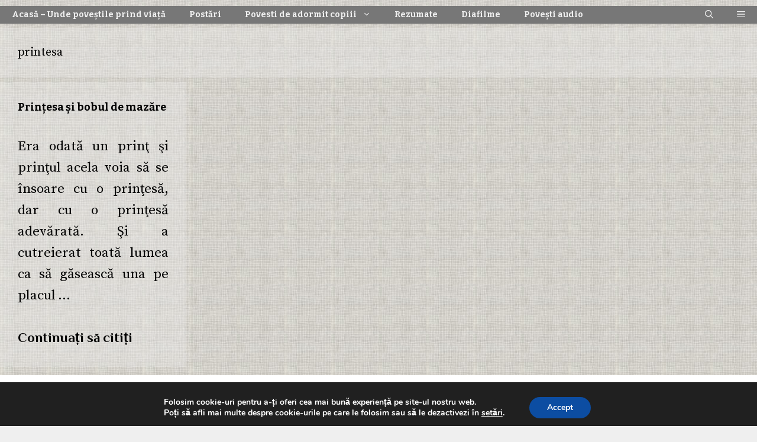

--- FILE ---
content_type: text/html; charset=UTF-8
request_url: https://www.povesti-nemuritoare.ro/tag/printesa/
body_size: 28534
content:
<!DOCTYPE html>
<html dir="ltr" lang="ro-RO" prefix="og: https://ogp.me/ns#">
<head>
	<meta charset="UTF-8">
	<title>printesa - Povesti Nemuritoare</title>

		<!-- All in One SEO 4.9.3 - aioseo.com -->
	<meta name="robots" content="max-image-preview:large" />
	<link rel="canonical" href="https://www.povesti-nemuritoare.ro/tag/printesa/" />
	<meta name="generator" content="All in One SEO (AIOSEO) 4.9.3" />
		<script type="application/ld+json" class="aioseo-schema">
			{"@context":"https:\/\/schema.org","@graph":[{"@type":"BreadcrumbList","@id":"https:\/\/www.povesti-nemuritoare.ro\/tag\/printesa\/#breadcrumblist","itemListElement":[{"@type":"ListItem","@id":"https:\/\/www.povesti-nemuritoare.ro#listItem","position":1,"name":"Home","item":"https:\/\/www.povesti-nemuritoare.ro","nextItem":{"@type":"ListItem","@id":"https:\/\/www.povesti-nemuritoare.ro\/tag\/printesa\/#listItem","name":"printesa"}},{"@type":"ListItem","@id":"https:\/\/www.povesti-nemuritoare.ro\/tag\/printesa\/#listItem","position":2,"name":"printesa","previousItem":{"@type":"ListItem","@id":"https:\/\/www.povesti-nemuritoare.ro#listItem","name":"Home"}}]},{"@type":"CollectionPage","@id":"https:\/\/www.povesti-nemuritoare.ro\/tag\/printesa\/#collectionpage","url":"https:\/\/www.povesti-nemuritoare.ro\/tag\/printesa\/","name":"printesa - Povesti Nemuritoare","inLanguage":"ro-RO","isPartOf":{"@id":"https:\/\/www.povesti-nemuritoare.ro\/#website"},"breadcrumb":{"@id":"https:\/\/www.povesti-nemuritoare.ro\/tag\/printesa\/#breadcrumblist"}},{"@type":"Organization","@id":"https:\/\/www.povesti-nemuritoare.ro\/#organization","name":"Povesti Nemuritoare","description":"Basme nemuritoare din copil\u0103rie \u0219i pove\u0219ti de adormit copiii","url":"https:\/\/www.povesti-nemuritoare.ro\/"},{"@type":"WebSite","@id":"https:\/\/www.povesti-nemuritoare.ro\/#website","url":"https:\/\/www.povesti-nemuritoare.ro\/","name":"Povesti Nemuritoare","description":"Basme nemuritoare din copil\u0103rie \u0219i pove\u0219ti de adormit copiii","inLanguage":"ro-RO","publisher":{"@id":"https:\/\/www.povesti-nemuritoare.ro\/#organization"}}]}
		</script>
		<!-- All in One SEO -->

<meta name="viewport" content="width=device-width, initial-scale=1"><!-- Google tag (gtag.js) consent mode dataLayer added by Site Kit -->
<script id="google_gtagjs-js-consent-mode-data-layer">
window.dataLayer = window.dataLayer || [];function gtag(){dataLayer.push(arguments);}
gtag('consent', 'default', {"ad_personalization":"denied","ad_storage":"denied","ad_user_data":"denied","analytics_storage":"denied","functionality_storage":"denied","security_storage":"denied","personalization_storage":"denied","region":["AT","BE","BG","CH","CY","CZ","DE","DK","EE","ES","FI","FR","GB","GR","HR","HU","IE","IS","IT","LI","LT","LU","LV","MT","NL","NO","PL","PT","RO","SE","SI","SK"],"wait_for_update":500});
window._googlesitekitConsentCategoryMap = {"statistics":["analytics_storage"],"marketing":["ad_storage","ad_user_data","ad_personalization"],"functional":["functionality_storage","security_storage"],"preferences":["personalization_storage"]};
window._googlesitekitConsents = {"ad_personalization":"denied","ad_storage":"denied","ad_user_data":"denied","analytics_storage":"denied","functionality_storage":"denied","security_storage":"denied","personalization_storage":"denied","region":["AT","BE","BG","CH","CY","CZ","DE","DK","EE","ES","FI","FR","GB","GR","HR","HU","IE","IS","IT","LI","LT","LU","LV","MT","NL","NO","PL","PT","RO","SE","SI","SK"],"wait_for_update":500};
</script>
<!-- End Google tag (gtag.js) consent mode dataLayer added by Site Kit -->
<link rel='dns-prefetch' href='//www.googletagmanager.com' />
<link rel='dns-prefetch' href='//pagead2.googlesyndication.com' />
<link href='https://fonts.gstatic.com' crossorigin rel='preconnect' />
<link href='https://fonts.googleapis.com' crossorigin rel='preconnect' />
<link rel="alternate" type="application/rss+xml" title="Povesti Nemuritoare &raquo; Flux" href="https://www.povesti-nemuritoare.ro/feed/" />
<link rel="alternate" type="application/rss+xml" title="Povesti Nemuritoare &raquo; Flux comentarii" href="https://www.povesti-nemuritoare.ro/comments/feed/" />
<link rel="alternate" type="application/rss+xml" title="Povesti Nemuritoare &raquo; Flux etichetă printesa" href="https://www.povesti-nemuritoare.ro/tag/printesa/feed/" />
<style id='wp-img-auto-sizes-contain-inline-css'>
img:is([sizes=auto i],[sizes^="auto," i]){contain-intrinsic-size:3000px 1500px}
/*# sourceURL=wp-img-auto-sizes-contain-inline-css */
</style>
<link rel='stylesheet' id='generate-fonts-css' href='//fonts.googleapis.com/css?family=Source+Serif+Pro:regular,600,700|Bitter:regular,italic,700|Philosopher:regular,italic,700,700italic|Armata:regular' media='all' />
<link rel='stylesheet' id='dashicons-css' href='https://www.povesti-nemuritoare.ro/wp-includes/css/dashicons.css?ver=6.9' media='all' />
<link rel='stylesheet' id='post-views-counter-frontend-css' href='https://www.povesti-nemuritoare.ro/wp-content/plugins/post-views-counter/css/frontend.css?ver=1.7.3' media='all' />
<style id='wp-emoji-styles-inline-css'>

	img.wp-smiley, img.emoji {
		display: inline !important;
		border: none !important;
		box-shadow: none !important;
		height: 1em !important;
		width: 1em !important;
		margin: 0 0.07em !important;
		vertical-align: -0.1em !important;
		background: none !important;
		padding: 0 !important;
	}
/*# sourceURL=wp-emoji-styles-inline-css */
</style>
<style id='wp-block-library-inline-css'>
:root{
  --wp-block-synced-color:#7a00df;
  --wp-block-synced-color--rgb:122, 0, 223;
  --wp-bound-block-color:var(--wp-block-synced-color);
  --wp-editor-canvas-background:#ddd;
  --wp-admin-theme-color:#007cba;
  --wp-admin-theme-color--rgb:0, 124, 186;
  --wp-admin-theme-color-darker-10:#006ba1;
  --wp-admin-theme-color-darker-10--rgb:0, 107, 160.5;
  --wp-admin-theme-color-darker-20:#005a87;
  --wp-admin-theme-color-darker-20--rgb:0, 90, 135;
  --wp-admin-border-width-focus:2px;
}
@media (min-resolution:192dpi){
  :root{
    --wp-admin-border-width-focus:1.5px;
  }
}
.wp-element-button{
  cursor:pointer;
}

:root .has-very-light-gray-background-color{
  background-color:#eee;
}
:root .has-very-dark-gray-background-color{
  background-color:#313131;
}
:root .has-very-light-gray-color{
  color:#eee;
}
:root .has-very-dark-gray-color{
  color:#313131;
}
:root .has-vivid-green-cyan-to-vivid-cyan-blue-gradient-background{
  background:linear-gradient(135deg, #00d084, #0693e3);
}
:root .has-purple-crush-gradient-background{
  background:linear-gradient(135deg, #34e2e4, #4721fb 50%, #ab1dfe);
}
:root .has-hazy-dawn-gradient-background{
  background:linear-gradient(135deg, #faaca8, #dad0ec);
}
:root .has-subdued-olive-gradient-background{
  background:linear-gradient(135deg, #fafae1, #67a671);
}
:root .has-atomic-cream-gradient-background{
  background:linear-gradient(135deg, #fdd79a, #004a59);
}
:root .has-nightshade-gradient-background{
  background:linear-gradient(135deg, #330968, #31cdcf);
}
:root .has-midnight-gradient-background{
  background:linear-gradient(135deg, #020381, #2874fc);
}
:root{
  --wp--preset--font-size--normal:16px;
  --wp--preset--font-size--huge:42px;
}

.has-regular-font-size{
  font-size:1em;
}

.has-larger-font-size{
  font-size:2.625em;
}

.has-normal-font-size{
  font-size:var(--wp--preset--font-size--normal);
}

.has-huge-font-size{
  font-size:var(--wp--preset--font-size--huge);
}

.has-text-align-center{
  text-align:center;
}

.has-text-align-left{
  text-align:left;
}

.has-text-align-right{
  text-align:right;
}

.has-fit-text{
  white-space:nowrap !important;
}

#end-resizable-editor-section{
  display:none;
}

.aligncenter{
  clear:both;
}

.items-justified-left{
  justify-content:flex-start;
}

.items-justified-center{
  justify-content:center;
}

.items-justified-right{
  justify-content:flex-end;
}

.items-justified-space-between{
  justify-content:space-between;
}

.screen-reader-text{
  border:0;
  clip-path:inset(50%);
  height:1px;
  margin:-1px;
  overflow:hidden;
  padding:0;
  position:absolute;
  width:1px;
  word-wrap:normal !important;
}

.screen-reader-text:focus{
  background-color:#ddd;
  clip-path:none;
  color:#444;
  display:block;
  font-size:1em;
  height:auto;
  left:5px;
  line-height:normal;
  padding:15px 23px 14px;
  text-decoration:none;
  top:5px;
  width:auto;
  z-index:100000;
}
html :where(.has-border-color){
  border-style:solid;
}

html :where([style*=border-top-color]){
  border-top-style:solid;
}

html :where([style*=border-right-color]){
  border-right-style:solid;
}

html :where([style*=border-bottom-color]){
  border-bottom-style:solid;
}

html :where([style*=border-left-color]){
  border-left-style:solid;
}

html :where([style*=border-width]){
  border-style:solid;
}

html :where([style*=border-top-width]){
  border-top-style:solid;
}

html :where([style*=border-right-width]){
  border-right-style:solid;
}

html :where([style*=border-bottom-width]){
  border-bottom-style:solid;
}

html :where([style*=border-left-width]){
  border-left-style:solid;
}
html :where(img[class*=wp-image-]){
  height:auto;
  max-width:100%;
}
:where(figure){
  margin:0 0 1em;
}

html :where(.is-position-sticky){
  --wp-admin--admin-bar--position-offset:var(--wp-admin--admin-bar--height, 0px);
}

@media screen and (max-width:600px){
  html :where(.is-position-sticky){
    --wp-admin--admin-bar--position-offset:0px;
  }
}

/*# sourceURL=wp-block-library-inline-css */
</style><style id='wp-block-categories-inline-css'>
.wp-block-categories{
  box-sizing:border-box;
}
.wp-block-categories.alignleft{
  margin-right:2em;
}
.wp-block-categories.alignright{
  margin-left:2em;
}
.wp-block-categories.wp-block-categories-dropdown.aligncenter{
  text-align:center;
}
.wp-block-categories .wp-block-categories__label{
  display:block;
  width:100%;
}
/*# sourceURL=https://www.povesti-nemuritoare.ro/wp-includes/blocks/categories/style.css */
</style>
<style id='wp-block-latest-posts-inline-css'>
.wp-block-latest-posts{
  box-sizing:border-box;
}
.wp-block-latest-posts.alignleft{
  margin-right:2em;
}
.wp-block-latest-posts.alignright{
  margin-left:2em;
}
.wp-block-latest-posts.wp-block-latest-posts__list{
  list-style:none;
}
.wp-block-latest-posts.wp-block-latest-posts__list li{
  clear:both;
  overflow-wrap:break-word;
}
.wp-block-latest-posts.is-grid{
  display:flex;
  flex-wrap:wrap;
}
.wp-block-latest-posts.is-grid li{
  margin:0 1.25em 1.25em 0;
  width:100%;
}
@media (min-width:600px){
  .wp-block-latest-posts.columns-2 li{
    width:calc(50% - .625em);
  }
  .wp-block-latest-posts.columns-2 li:nth-child(2n){
    margin-right:0;
  }
  .wp-block-latest-posts.columns-3 li{
    width:calc(33.33333% - .83333em);
  }
  .wp-block-latest-posts.columns-3 li:nth-child(3n){
    margin-right:0;
  }
  .wp-block-latest-posts.columns-4 li{
    width:calc(25% - .9375em);
  }
  .wp-block-latest-posts.columns-4 li:nth-child(4n){
    margin-right:0;
  }
  .wp-block-latest-posts.columns-5 li{
    width:calc(20% - 1em);
  }
  .wp-block-latest-posts.columns-5 li:nth-child(5n){
    margin-right:0;
  }
  .wp-block-latest-posts.columns-6 li{
    width:calc(16.66667% - 1.04167em);
  }
  .wp-block-latest-posts.columns-6 li:nth-child(6n){
    margin-right:0;
  }
}

:root :where(.wp-block-latest-posts.is-grid){
  padding:0;
}
:root :where(.wp-block-latest-posts.wp-block-latest-posts__list){
  padding-left:0;
}

.wp-block-latest-posts__post-author,.wp-block-latest-posts__post-date{
  display:block;
  font-size:.8125em;
}

.wp-block-latest-posts__post-excerpt,.wp-block-latest-posts__post-full-content{
  margin-bottom:1em;
  margin-top:.5em;
}

.wp-block-latest-posts__featured-image a{
  display:inline-block;
}
.wp-block-latest-posts__featured-image img{
  height:auto;
  max-width:100%;
  width:auto;
}
.wp-block-latest-posts__featured-image.alignleft{
  float:left;
  margin-right:1em;
}
.wp-block-latest-posts__featured-image.alignright{
  float:right;
  margin-left:1em;
}
.wp-block-latest-posts__featured-image.aligncenter{
  margin-bottom:1em;
  text-align:center;
}
/*# sourceURL=https://www.povesti-nemuritoare.ro/wp-includes/blocks/latest-posts/style.css */
</style>
<style id='wp-block-list-inline-css'>
ol,ul{
  box-sizing:border-box;
}

:root :where(.wp-block-list.has-background){
  padding:1.25em 2.375em;
}
/*# sourceURL=https://www.povesti-nemuritoare.ro/wp-includes/blocks/list/style.css */
</style>
<style id='wp-block-details-inline-css'>
.wp-block-details{
  box-sizing:border-box;
}

.wp-block-details summary{
  cursor:pointer;
}
/*# sourceURL=https://www.povesti-nemuritoare.ro/wp-includes/blocks/details/style.css */
</style>
<style id='wp-block-paragraph-inline-css'>
.is-small-text{
  font-size:.875em;
}

.is-regular-text{
  font-size:1em;
}

.is-large-text{
  font-size:2.25em;
}

.is-larger-text{
  font-size:3em;
}

.has-drop-cap:not(:focus):first-letter{
  float:left;
  font-size:8.4em;
  font-style:normal;
  font-weight:100;
  line-height:.68;
  margin:.05em .1em 0 0;
  text-transform:uppercase;
}

body.rtl .has-drop-cap:not(:focus):first-letter{
  float:none;
  margin-left:.1em;
}

p.has-drop-cap.has-background{
  overflow:hidden;
}

:root :where(p.has-background){
  padding:1.25em 2.375em;
}

:where(p.has-text-color:not(.has-link-color)) a{
  color:inherit;
}

p.has-text-align-left[style*="writing-mode:vertical-lr"],p.has-text-align-right[style*="writing-mode:vertical-rl"]{
  rotate:180deg;
}
/*# sourceURL=https://www.povesti-nemuritoare.ro/wp-includes/blocks/paragraph/style.css */
</style>
<style id='global-styles-inline-css'>
:root{--wp--preset--aspect-ratio--square: 1;--wp--preset--aspect-ratio--4-3: 4/3;--wp--preset--aspect-ratio--3-4: 3/4;--wp--preset--aspect-ratio--3-2: 3/2;--wp--preset--aspect-ratio--2-3: 2/3;--wp--preset--aspect-ratio--16-9: 16/9;--wp--preset--aspect-ratio--9-16: 9/16;--wp--preset--color--black: #000000;--wp--preset--color--cyan-bluish-gray: #abb8c3;--wp--preset--color--white: #ffffff;--wp--preset--color--pale-pink: #f78da7;--wp--preset--color--vivid-red: #cf2e2e;--wp--preset--color--luminous-vivid-orange: #ff6900;--wp--preset--color--luminous-vivid-amber: #fcb900;--wp--preset--color--light-green-cyan: #7bdcb5;--wp--preset--color--vivid-green-cyan: #00d084;--wp--preset--color--pale-cyan-blue: #8ed1fc;--wp--preset--color--vivid-cyan-blue: #0693e3;--wp--preset--color--vivid-purple: #9b51e0;--wp--preset--color--contrast: var(--contrast);--wp--preset--color--contrast-2: var(--contrast-2);--wp--preset--color--contrast-3: var(--contrast-3);--wp--preset--color--base: var(--base);--wp--preset--color--base-2: var(--base-2);--wp--preset--color--base-3: var(--base-3);--wp--preset--color--accent: var(--accent);--wp--preset--gradient--vivid-cyan-blue-to-vivid-purple: linear-gradient(135deg,rgb(6,147,227) 0%,rgb(155,81,224) 100%);--wp--preset--gradient--light-green-cyan-to-vivid-green-cyan: linear-gradient(135deg,rgb(122,220,180) 0%,rgb(0,208,130) 100%);--wp--preset--gradient--luminous-vivid-amber-to-luminous-vivid-orange: linear-gradient(135deg,rgb(252,185,0) 0%,rgb(255,105,0) 100%);--wp--preset--gradient--luminous-vivid-orange-to-vivid-red: linear-gradient(135deg,rgb(255,105,0) 0%,rgb(207,46,46) 100%);--wp--preset--gradient--very-light-gray-to-cyan-bluish-gray: linear-gradient(135deg,rgb(238,238,238) 0%,rgb(169,184,195) 100%);--wp--preset--gradient--cool-to-warm-spectrum: linear-gradient(135deg,rgb(74,234,220) 0%,rgb(151,120,209) 20%,rgb(207,42,186) 40%,rgb(238,44,130) 60%,rgb(251,105,98) 80%,rgb(254,248,76) 100%);--wp--preset--gradient--blush-light-purple: linear-gradient(135deg,rgb(255,206,236) 0%,rgb(152,150,240) 100%);--wp--preset--gradient--blush-bordeaux: linear-gradient(135deg,rgb(254,205,165) 0%,rgb(254,45,45) 50%,rgb(107,0,62) 100%);--wp--preset--gradient--luminous-dusk: linear-gradient(135deg,rgb(255,203,112) 0%,rgb(199,81,192) 50%,rgb(65,88,208) 100%);--wp--preset--gradient--pale-ocean: linear-gradient(135deg,rgb(255,245,203) 0%,rgb(182,227,212) 50%,rgb(51,167,181) 100%);--wp--preset--gradient--electric-grass: linear-gradient(135deg,rgb(202,248,128) 0%,rgb(113,206,126) 100%);--wp--preset--gradient--midnight: linear-gradient(135deg,rgb(2,3,129) 0%,rgb(40,116,252) 100%);--wp--preset--font-size--small: 13px;--wp--preset--font-size--medium: 20px;--wp--preset--font-size--large: 36px;--wp--preset--font-size--x-large: 42px;--wp--preset--spacing--20: 0.44rem;--wp--preset--spacing--30: 0.67rem;--wp--preset--spacing--40: 1rem;--wp--preset--spacing--50: 1.5rem;--wp--preset--spacing--60: 2.25rem;--wp--preset--spacing--70: 3.38rem;--wp--preset--spacing--80: 5.06rem;--wp--preset--shadow--natural: 6px 6px 9px rgba(0, 0, 0, 0.2);--wp--preset--shadow--deep: 12px 12px 50px rgba(0, 0, 0, 0.4);--wp--preset--shadow--sharp: 6px 6px 0px rgba(0, 0, 0, 0.2);--wp--preset--shadow--outlined: 6px 6px 0px -3px rgb(255, 255, 255), 6px 6px rgb(0, 0, 0);--wp--preset--shadow--crisp: 6px 6px 0px rgb(0, 0, 0);}:where(.is-layout-flex){gap: 0.5em;}:where(.is-layout-grid){gap: 0.5em;}body .is-layout-flex{display: flex;}.is-layout-flex{flex-wrap: wrap;align-items: center;}.is-layout-flex > :is(*, div){margin: 0;}body .is-layout-grid{display: grid;}.is-layout-grid > :is(*, div){margin: 0;}:where(.wp-block-columns.is-layout-flex){gap: 2em;}:where(.wp-block-columns.is-layout-grid){gap: 2em;}:where(.wp-block-post-template.is-layout-flex){gap: 1.25em;}:where(.wp-block-post-template.is-layout-grid){gap: 1.25em;}.has-black-color{color: var(--wp--preset--color--black) !important;}.has-cyan-bluish-gray-color{color: var(--wp--preset--color--cyan-bluish-gray) !important;}.has-white-color{color: var(--wp--preset--color--white) !important;}.has-pale-pink-color{color: var(--wp--preset--color--pale-pink) !important;}.has-vivid-red-color{color: var(--wp--preset--color--vivid-red) !important;}.has-luminous-vivid-orange-color{color: var(--wp--preset--color--luminous-vivid-orange) !important;}.has-luminous-vivid-amber-color{color: var(--wp--preset--color--luminous-vivid-amber) !important;}.has-light-green-cyan-color{color: var(--wp--preset--color--light-green-cyan) !important;}.has-vivid-green-cyan-color{color: var(--wp--preset--color--vivid-green-cyan) !important;}.has-pale-cyan-blue-color{color: var(--wp--preset--color--pale-cyan-blue) !important;}.has-vivid-cyan-blue-color{color: var(--wp--preset--color--vivid-cyan-blue) !important;}.has-vivid-purple-color{color: var(--wp--preset--color--vivid-purple) !important;}.has-black-background-color{background-color: var(--wp--preset--color--black) !important;}.has-cyan-bluish-gray-background-color{background-color: var(--wp--preset--color--cyan-bluish-gray) !important;}.has-white-background-color{background-color: var(--wp--preset--color--white) !important;}.has-pale-pink-background-color{background-color: var(--wp--preset--color--pale-pink) !important;}.has-vivid-red-background-color{background-color: var(--wp--preset--color--vivid-red) !important;}.has-luminous-vivid-orange-background-color{background-color: var(--wp--preset--color--luminous-vivid-orange) !important;}.has-luminous-vivid-amber-background-color{background-color: var(--wp--preset--color--luminous-vivid-amber) !important;}.has-light-green-cyan-background-color{background-color: var(--wp--preset--color--light-green-cyan) !important;}.has-vivid-green-cyan-background-color{background-color: var(--wp--preset--color--vivid-green-cyan) !important;}.has-pale-cyan-blue-background-color{background-color: var(--wp--preset--color--pale-cyan-blue) !important;}.has-vivid-cyan-blue-background-color{background-color: var(--wp--preset--color--vivid-cyan-blue) !important;}.has-vivid-purple-background-color{background-color: var(--wp--preset--color--vivid-purple) !important;}.has-black-border-color{border-color: var(--wp--preset--color--black) !important;}.has-cyan-bluish-gray-border-color{border-color: var(--wp--preset--color--cyan-bluish-gray) !important;}.has-white-border-color{border-color: var(--wp--preset--color--white) !important;}.has-pale-pink-border-color{border-color: var(--wp--preset--color--pale-pink) !important;}.has-vivid-red-border-color{border-color: var(--wp--preset--color--vivid-red) !important;}.has-luminous-vivid-orange-border-color{border-color: var(--wp--preset--color--luminous-vivid-orange) !important;}.has-luminous-vivid-amber-border-color{border-color: var(--wp--preset--color--luminous-vivid-amber) !important;}.has-light-green-cyan-border-color{border-color: var(--wp--preset--color--light-green-cyan) !important;}.has-vivid-green-cyan-border-color{border-color: var(--wp--preset--color--vivid-green-cyan) !important;}.has-pale-cyan-blue-border-color{border-color: var(--wp--preset--color--pale-cyan-blue) !important;}.has-vivid-cyan-blue-border-color{border-color: var(--wp--preset--color--vivid-cyan-blue) !important;}.has-vivid-purple-border-color{border-color: var(--wp--preset--color--vivid-purple) !important;}.has-vivid-cyan-blue-to-vivid-purple-gradient-background{background: var(--wp--preset--gradient--vivid-cyan-blue-to-vivid-purple) !important;}.has-light-green-cyan-to-vivid-green-cyan-gradient-background{background: var(--wp--preset--gradient--light-green-cyan-to-vivid-green-cyan) !important;}.has-luminous-vivid-amber-to-luminous-vivid-orange-gradient-background{background: var(--wp--preset--gradient--luminous-vivid-amber-to-luminous-vivid-orange) !important;}.has-luminous-vivid-orange-to-vivid-red-gradient-background{background: var(--wp--preset--gradient--luminous-vivid-orange-to-vivid-red) !important;}.has-very-light-gray-to-cyan-bluish-gray-gradient-background{background: var(--wp--preset--gradient--very-light-gray-to-cyan-bluish-gray) !important;}.has-cool-to-warm-spectrum-gradient-background{background: var(--wp--preset--gradient--cool-to-warm-spectrum) !important;}.has-blush-light-purple-gradient-background{background: var(--wp--preset--gradient--blush-light-purple) !important;}.has-blush-bordeaux-gradient-background{background: var(--wp--preset--gradient--blush-bordeaux) !important;}.has-luminous-dusk-gradient-background{background: var(--wp--preset--gradient--luminous-dusk) !important;}.has-pale-ocean-gradient-background{background: var(--wp--preset--gradient--pale-ocean) !important;}.has-electric-grass-gradient-background{background: var(--wp--preset--gradient--electric-grass) !important;}.has-midnight-gradient-background{background: var(--wp--preset--gradient--midnight) !important;}.has-small-font-size{font-size: var(--wp--preset--font-size--small) !important;}.has-medium-font-size{font-size: var(--wp--preset--font-size--medium) !important;}.has-large-font-size{font-size: var(--wp--preset--font-size--large) !important;}.has-x-large-font-size{font-size: var(--wp--preset--font-size--x-large) !important;}
/*# sourceURL=global-styles-inline-css */
</style>
<style id='core-block-supports-inline-css'>
/**
 * Core styles: block-supports
 */
.wp-elements-44a991b30e784294682f979194b3ecb0 a:where(:not(.wp-element-button)) {
	color: var(--wp--preset--color--contrast);
}
.wp-elements-8170d8b12dabacd532bc12bee3300528 a:where(:not(.wp-element-button)) {
	color: var(--wp--preset--color--contrast);
}
.wp-elements-ff273cf7c7097c6e06f31d593efe3e6d a:where(:not(.wp-element-button)) {
	color: var(--wp--preset--color--contrast);
}
.wp-elements-7f74fbaa04a907e1d24962a4a6e812dc a:where(:not(.wp-element-button)) {
	color: var(--wp--preset--color--contrast);
}
.wp-elements-2a60807f606d405066c9689c7c19435c a:where(:not(.wp-element-button)) {
	color: var(--wp--preset--color--contrast);
}
.wp-elements-94d93e0ba3979e23165bd81f84dfb582 a:where(:not(.wp-element-button)) {
	color: var(--wp--preset--color--contrast);
}

/*# sourceURL=core-block-supports-inline-css */
</style>

<style id='classic-theme-styles-inline-css'>
/**
 * These rules are needed for backwards compatibility.
 * They should match the button element rules in the base theme.json file.
 */
.wp-block-button__link {
	color: #ffffff;
	background-color: #32373c;
	border-radius: 9999px; /* 100% causes an oval, but any explicit but really high value retains the pill shape. */

	/* This needs a low specificity so it won't override the rules from the button element if defined in theme.json. */
	box-shadow: none;
	text-decoration: none;

	/* The extra 2px are added to size solids the same as the outline versions.*/
	padding: calc(0.667em + 2px) calc(1.333em + 2px);

	font-size: 1.125em;
}

.wp-block-file__button {
	background: #32373c;
	color: #ffffff;
	text-decoration: none;
}

/*# sourceURL=/wp-includes/css/classic-themes.css */
</style>
<link rel='stylesheet' id='wpda_wpdp_public-css' href='https://www.povesti-nemuritoare.ro/wp-content/plugins/wp-data-access/public/../assets/css/wpda_public.css?ver=5.5.64' media='all' />
<link rel='stylesheet' id='wp-show-posts-css' href='https://www.povesti-nemuritoare.ro/wp-content/plugins/wp-show-posts/css/wp-show-posts.css?ver=1.1.6' media='all' />
<link rel='stylesheet' id='generate-style-grid-css' href='https://www.povesti-nemuritoare.ro/wp-content/themes/generatepress/assets/css/unsemantic-grid.css?ver=3.6.1' media='all' />
<link rel='stylesheet' id='generate-style-css' href='https://www.povesti-nemuritoare.ro/wp-content/themes/generatepress/assets/css/style.css?ver=3.6.1' media='all' />
<style id='generate-style-inline-css'>
#nav-below {display:none;}
.generate-columns {margin-bottom: 7px;padding-left: 7px;}.generate-columns-container {margin-left: -7px;}.page-header {margin-bottom: 7px;margin-left: 7px}.generate-columns-container > .paging-navigation {margin-left: 7px;}
body{background-color:#efefef;color:#3a3a3a;}a{color:#1e73be;}a:hover, a:focus, a:active{color:#000000;}body .grid-container{max-width:1350px;}.wp-block-group__inner-container{max-width:1350px;margin-left:auto;margin-right:auto;}.site-header .header-image{width:30px;}.generate-back-to-top{font-size:20px;border-radius:3px;position:fixed;bottom:30px;right:30px;line-height:40px;width:40px;text-align:center;z-index:10;transition:opacity 300ms ease-in-out;opacity:0.1;transform:translateY(1000px);}.generate-back-to-top__show{opacity:1;transform:translateY(0);}.navigation-search{position:absolute;left:-99999px;pointer-events:none;visibility:hidden;z-index:20;width:100%;top:0;transition:opacity 100ms ease-in-out;opacity:0;}.navigation-search.nav-search-active{left:0;right:0;pointer-events:auto;visibility:visible;opacity:1;}.navigation-search input[type="search"]{outline:0;border:0;vertical-align:bottom;line-height:1;opacity:0.9;width:100%;z-index:20;border-radius:0;-webkit-appearance:none;height:60px;}.navigation-search input::-ms-clear{display:none;width:0;height:0;}.navigation-search input::-ms-reveal{display:none;width:0;height:0;}.navigation-search input::-webkit-search-decoration, .navigation-search input::-webkit-search-cancel-button, .navigation-search input::-webkit-search-results-button, .navigation-search input::-webkit-search-results-decoration{display:none;}.main-navigation li.search-item{z-index:21;}li.search-item.active{transition:opacity 100ms ease-in-out;}.nav-left-sidebar .main-navigation li.search-item.active,.nav-right-sidebar .main-navigation li.search-item.active{width:auto;display:inline-block;float:right;}.gen-sidebar-nav .navigation-search{top:auto;bottom:0;}:root{--contrast:#222222;--contrast-2:#575760;--contrast-3:#b2b2be;--base:#f0f0f0;--base-2:#f7f8f9;--base-3:#ffffff;--accent:#1e73be;}:root .has-contrast-color{color:var(--contrast);}:root .has-contrast-background-color{background-color:var(--contrast);}:root .has-contrast-2-color{color:var(--contrast-2);}:root .has-contrast-2-background-color{background-color:var(--contrast-2);}:root .has-contrast-3-color{color:var(--contrast-3);}:root .has-contrast-3-background-color{background-color:var(--contrast-3);}:root .has-base-color{color:var(--base);}:root .has-base-background-color{background-color:var(--base);}:root .has-base-2-color{color:var(--base-2);}:root .has-base-2-background-color{background-color:var(--base-2);}:root .has-base-3-color{color:var(--base-3);}:root .has-base-3-background-color{background-color:var(--base-3);}:root .has-accent-color{color:var(--accent);}:root .has-accent-background-color{background-color:var(--accent);}body, button, input, select, textarea{font-family:"Source Serif Pro", serif;font-size:23px;}body{line-height:2.7;}p{margin-bottom:0em;}.entry-content > [class*="wp-block-"]:not(:last-child):not(.wp-block-heading){margin-bottom:0em;}.main-title{font-family:"Source Serif Pro", serif;font-size:45px;}.main-navigation a, .menu-toggle{font-family:"Bitter", serif;font-weight:900;font-size:14px;}.main-navigation .main-nav ul ul li a{font-size:13px;}.widget-title{font-family:"Source Serif Pro", serif;font-weight:600;margin-bottom:10px;}.sidebar .widget, .footer-widgets .widget{font-size:18px;}button:not(.menu-toggle),html input[type="button"],input[type="reset"],input[type="submit"],.button,.wp-block-button .wp-block-button__link{font-family:"Philosopher", sans-serif;}h1{font-family:"Source Serif Pro", serif;font-weight:500;font-size:20px;}h2{font-family:"Bitter", serif;font-weight:100;font-size:20px;line-height:1em;margin-bottom:15px;}h3{font-family:"Bitter", serif;font-size:20px;line-height:1em;}h4{font-family:"Armata", sans-serif;font-size:inherit;}h5{font-family:"Bitter", serif;font-size:inherit;}h6{font-family:"Bitter", serif;}.site-info{font-family:"Source Serif Pro", serif;font-weight:bold;text-transform:uppercase;font-size:13px;}@media (max-width:768px){.main-title{font-size:20px;}h1{font-size:30px;}h2{font-size:25px;}}.top-bar{background-color:#636363;color:#ffffff;}.top-bar a{color:#ffffff;}.top-bar a:hover{color:#303030;}.site-header{background-color:#efefef;color:#3a3a3a;}.site-header a{color:#3a3a3a;}.main-title a,.main-title a:hover{color:#3a3a3a;}.site-description{color:#757575;}.main-navigation,.main-navigation ul ul{background-color:#777777;}.main-navigation .main-nav ul li a, .main-navigation .menu-toggle, .main-navigation .menu-bar-items{color:#efefef;}.main-navigation .main-nav ul li:not([class*="current-menu-"]):hover > a, .main-navigation .main-nav ul li:not([class*="current-menu-"]):focus > a, .main-navigation .main-nav ul li.sfHover:not([class*="current-menu-"]) > a, .main-navigation .menu-bar-item:hover > a, .main-navigation .menu-bar-item.sfHover > a{color:#ffffff;background-color:#3f3f3f;}button.menu-toggle:hover,button.menu-toggle:focus,.main-navigation .mobile-bar-items a,.main-navigation .mobile-bar-items a:hover,.main-navigation .mobile-bar-items a:focus{color:#efefef;}.main-navigation .main-nav ul li[class*="current-menu-"] > a{color:#ffffff;background-color:#3f3f3f;}.navigation-search input[type="search"],.navigation-search input[type="search"]:active, .navigation-search input[type="search"]:focus, .main-navigation .main-nav ul li.search-item.active > a, .main-navigation .menu-bar-items .search-item.active > a{color:#ffffff;background-color:#3f3f3f;}.main-navigation ul ul{background-color:#3f3f3f;}.main-navigation .main-nav ul ul li a{color:#ffffff;}.main-navigation .main-nav ul ul li:not([class*="current-menu-"]):hover > a,.main-navigation .main-nav ul ul li:not([class*="current-menu-"]):focus > a, .main-navigation .main-nav ul ul li.sfHover:not([class*="current-menu-"]) > a{color:#ffffff;background-color:#4f4f4f;}.main-navigation .main-nav ul ul li[class*="current-menu-"] > a{color:#ffffff;background-color:#4f4f4f;}.separate-containers .inside-article, .separate-containers .comments-area, .separate-containers .page-header, .one-container .container, .separate-containers .paging-navigation, .inside-page-header{color:#000000;background-color:rgba(239,239,239,0.3);}.inside-article a,.paging-navigation a,.comments-area a,.page-header a{color:#000000;}.inside-article a:hover,.paging-navigation a:hover,.comments-area a:hover,.page-header a:hover{color:#939393;}.entry-meta{color:#595959;}.entry-meta a{color:#595959;}.entry-meta a:hover{color:#1e73be;}.sidebar .widget{background-color:rgba(239,239,239,0.3);}.sidebar .widget a{color:#000000;}.sidebar .widget a:hover{color:#939393;}.sidebar .widget .widget-title{color:#000000;}.footer-widgets{color:#efefef;background-color:#ffffff;}.footer-widgets .widget-title{color:#000000;}.site-info{color:#ffffff;background-color:#777777;}.site-info a{color:#ffffff;}.site-info a:hover{color:#606060;}.footer-bar .widget_nav_menu .current-menu-item a{color:#606060;}input[type="text"],input[type="email"],input[type="url"],input[type="password"],input[type="search"],input[type="tel"],input[type="number"],textarea,select{color:#666666;background-color:#fafafa;border-color:#cccccc;}input[type="text"]:focus,input[type="email"]:focus,input[type="url"]:focus,input[type="password"]:focus,input[type="search"]:focus,input[type="tel"]:focus,input[type="number"]:focus,textarea:focus,select:focus{color:#666666;background-color:#ffffff;border-color:#bfbfbf;}button,html input[type="button"],input[type="reset"],input[type="submit"],a.button,a.wp-block-button__link:not(.has-background){color:#ffffff;background-color:#666666;}button:hover,html input[type="button"]:hover,input[type="reset"]:hover,input[type="submit"]:hover,a.button:hover,button:focus,html input[type="button"]:focus,input[type="reset"]:focus,input[type="submit"]:focus,a.button:focus,a.wp-block-button__link:not(.has-background):active,a.wp-block-button__link:not(.has-background):focus,a.wp-block-button__link:not(.has-background):hover{color:#ffffff;background-color:#3f3f3f;}a.generate-back-to-top{background-color:rgba( 0,0,0,0.4 );color:#ffffff;}a.generate-back-to-top:hover,a.generate-back-to-top:focus{background-color:rgba( 0,0,0,0.6 );color:#ffffff;}:root{--gp-search-modal-bg-color:var(--base-3);--gp-search-modal-text-color:var(--contrast);--gp-search-modal-overlay-bg-color:rgba(0,0,0,0.2);}@media (max-width: 1024px){.main-navigation .menu-bar-item:hover > a, .main-navigation .menu-bar-item.sfHover > a{background:none;color:#efefef;}}.inside-top-bar{padding:10px;}.inside-header{padding:5px 40px 5px 40px;}.separate-containers .inside-article, .separate-containers .comments-area, .separate-containers .page-header, .separate-containers .paging-navigation, .one-container .site-content, .inside-page-header{padding:30px;}.site-main .wp-block-group__inner-container{padding:30px;}.entry-content .alignwide, body:not(.no-sidebar) .entry-content .alignfull{margin-left:-30px;width:calc(100% + 60px);max-width:calc(100% + 60px);}.one-container.right-sidebar .site-main,.one-container.both-right .site-main{margin-right:30px;}.one-container.left-sidebar .site-main,.one-container.both-left .site-main{margin-left:30px;}.one-container.both-sidebars .site-main{margin:0px 30px 0px 30px;}.separate-containers .widget, .separate-containers .site-main > *, .separate-containers .page-header, .widget-area .main-navigation{margin-bottom:7px;}.separate-containers .site-main{margin:7px;}.both-right.separate-containers .inside-left-sidebar{margin-right:3px;}.both-right.separate-containers .inside-right-sidebar{margin-left:3px;}.both-left.separate-containers .inside-left-sidebar{margin-right:3px;}.both-left.separate-containers .inside-right-sidebar{margin-left:3px;}.separate-containers .page-header-image, .separate-containers .page-header-contained, .separate-containers .page-header-image-single, .separate-containers .page-header-content-single{margin-top:7px;}.separate-containers .inside-right-sidebar, .separate-containers .inside-left-sidebar{margin-top:7px;margin-bottom:7px;}.main-navigation .main-nav ul li a,.menu-toggle,.main-navigation .mobile-bar-items a{line-height:30px;}.main-navigation ul ul{width:270px;}.navigation-search input[type="search"]{height:30px;}.rtl .menu-item-has-children .dropdown-menu-toggle{padding-left:20px;}.rtl .main-navigation .main-nav ul li.menu-item-has-children > a{padding-right:20px;}.widget-area .widget{padding:0px 0px 5px 40px;}.site-info{padding:20px;}@media (max-width:768px){.separate-containers .inside-article, .separate-containers .comments-area, .separate-containers .page-header, .separate-containers .paging-navigation, .one-container .site-content, .inside-page-header{padding:30px;}.site-main .wp-block-group__inner-container{padding:30px;}.site-info{padding-right:10px;padding-left:10px;}.entry-content .alignwide, body:not(.no-sidebar) .entry-content .alignfull{margin-left:-30px;width:calc(100% + 60px);max-width:calc(100% + 60px);}}/* End cached CSS */@media (max-width: 1024px){.main-navigation .menu-toggle,.main-navigation .mobile-bar-items,.sidebar-nav-mobile:not(#sticky-placeholder){display:block;}.main-navigation ul,.gen-sidebar-nav{display:none;}[class*="nav-float-"] .site-header .inside-header > *{float:none;clear:both;}}
body{background-image:url('https://www.povesti-nemuritoare.ro/wp-content/uploads/2020/05/bg-old-paper-1.png');}.site-header{background-image:url('https://www.povesti-nemuritoare.ro/wp-content/uploads/2020/05/bg-old-paper-1.png');}
.dynamic-author-image-rounded{border-radius:100%;}.dynamic-featured-image, .dynamic-author-image{vertical-align:middle;}.one-container.blog .dynamic-content-template:not(:last-child), .one-container.archive .dynamic-content-template:not(:last-child){padding-bottom:0px;}.dynamic-entry-excerpt > p:last-child{margin-bottom:0px;}
.main-navigation .main-nav ul li a,.menu-toggle,.main-navigation .mobile-bar-items a{transition: line-height 300ms ease}.main-navigation.toggled .main-nav > ul{background-color: #777777}
h2.entry-title{font-size:18px;}.navigation-branding .main-title{font-weight:bold;text-transform:none;font-size:45px;font-family:"Source Serif Pro", serif;}@media (max-width: 1024px){.navigation-branding .main-title{font-size:20px;}}
.post-image:not(:first-child), .page-content:not(:first-child), .entry-content:not(:first-child), .entry-summary:not(:first-child), footer.entry-meta{margin-top:1.5em;}.post-image-above-header .inside-article div.featured-image, .post-image-above-header .inside-article div.post-image{margin-bottom:1.5em;}.main-navigation.slideout-navigation .main-nav > ul > li > a{line-height:30px;}
/*# sourceURL=generate-style-inline-css */
</style>
<link rel='stylesheet' id='generate-mobile-style-css' href='https://www.povesti-nemuritoare.ro/wp-content/themes/generatepress/assets/css/mobile.css?ver=3.6.1' media='all' />
<link rel='stylesheet' id='dflip-style-css' href='https://www.povesti-nemuritoare.ro/wp-content/plugins/3d-flipbook-dflip-lite/assets/css/dflip.min.css?ver=2.4.20' media='all' />
<link rel='stylesheet' id='generate-blog-css' href='https://www.povesti-nemuritoare.ro/wp-content/plugins/gp-premium/blog/functions/css/style.css?ver=2.5.5' media='all' />
<link rel='stylesheet' id='generate-sticky-css' href='https://www.povesti-nemuritoare.ro/wp-content/plugins/gp-premium/menu-plus/functions/css/sticky.css?ver=2.5.5' media='all' />
<link rel='stylesheet' id='generate-offside-css' href='https://www.povesti-nemuritoare.ro/wp-content/plugins/gp-premium/menu-plus/functions/css/offside.css?ver=2.5.5' media='all' />
<style id='generate-offside-inline-css'>
:root{--gp-slideout-width:265px;}.slideout-navigation.main-navigation .main-nav ul li a{font-weight:normal;text-transform:none;}.slideout-navigation.main-navigation.do-overlay .main-nav ul ul li a{font-size:1em;}.slideout-navigation, .slideout-navigation a{color:#efefef;}.slideout-navigation button.slideout-exit{color:#efefef;padding-left:20px;padding-right:20px;}.slide-opened nav.toggled .menu-toggle:before{display:none;}@media (max-width: 1024px){.menu-bar-item.slideout-toggle{display:none;}}
/*# sourceURL=generate-offside-inline-css */
</style>
<link rel='stylesheet' id='generate-navigation-branding-css' href='https://www.povesti-nemuritoare.ro/wp-content/plugins/gp-premium/menu-plus/functions/css/navigation-branding.css?ver=2.5.5' media='all' />
<style id='generate-navigation-branding-inline-css'>
@media (max-width: 1024px){.site-header, #site-navigation, #sticky-navigation{display:none !important;opacity:0.0;}#mobile-header{display:block !important;width:100% !important;}#mobile-header .main-nav > ul{display:none;}#mobile-header.toggled .main-nav > ul, #mobile-header .menu-toggle, #mobile-header .mobile-bar-items{display:block;}#mobile-header .main-nav{-ms-flex:0 0 100%;flex:0 0 100%;-webkit-box-ordinal-group:5;-ms-flex-order:4;order:4;}.navigation-branding .main-title a, .navigation-branding .main-title a:hover, .navigation-branding .main-title a:visited{color:#efefef;}}.navigation-branding img, .site-logo.mobile-header-logo img{height:30px;width:auto;}.navigation-branding .main-title{line-height:30px;}@media (max-width: 1360px){#site-navigation .navigation-branding, #sticky-navigation .navigation-branding{margin-left:10px;}}@media (max-width: 1024px){.main-navigation:not(.slideout-navigation) .main-nav{-ms-flex:0 0 100%;flex:0 0 100%;}.main-navigation:not(.slideout-navigation) .inside-navigation{-ms-flex-wrap:wrap;flex-wrap:wrap;display:-webkit-box;display:-ms-flexbox;display:flex;}.nav-aligned-center .navigation-branding, .nav-aligned-left .navigation-branding{margin-right:auto;}.nav-aligned-center  .main-navigation.has-branding:not(.slideout-navigation) .inside-navigation .main-nav,.nav-aligned-center  .main-navigation.has-sticky-branding.navigation-stick .inside-navigation .main-nav,.nav-aligned-left  .main-navigation.has-branding:not(.slideout-navigation) .inside-navigation .main-nav,.nav-aligned-left  .main-navigation.has-sticky-branding.navigation-stick .inside-navigation .main-nav{margin-right:0px;}}
/*# sourceURL=generate-navigation-branding-inline-css */
</style>
<link rel='stylesheet' id='moove_gdpr_frontend-css' href='https://www.povesti-nemuritoare.ro/wp-content/plugins/gdpr-cookie-compliance/dist/styles/gdpr-main.css?ver=5.0.9' media='all' />
<style id='moove_gdpr_frontend-inline-css'>
#moove_gdpr_cookie_modal,#moove_gdpr_cookie_info_bar,.gdpr_cookie_settings_shortcode_content{font-family:&#039;Nunito&#039;,sans-serif}#moove_gdpr_save_popup_settings_button{background-color:#373737;color:#fff}#moove_gdpr_save_popup_settings_button:hover{background-color:#000}#moove_gdpr_cookie_info_bar .moove-gdpr-info-bar-container .moove-gdpr-info-bar-content a.mgbutton,#moove_gdpr_cookie_info_bar .moove-gdpr-info-bar-container .moove-gdpr-info-bar-content button.mgbutton{background-color:#0C4DA2}#moove_gdpr_cookie_modal .moove-gdpr-modal-content .moove-gdpr-modal-footer-content .moove-gdpr-button-holder a.mgbutton,#moove_gdpr_cookie_modal .moove-gdpr-modal-content .moove-gdpr-modal-footer-content .moove-gdpr-button-holder button.mgbutton,.gdpr_cookie_settings_shortcode_content .gdpr-shr-button.button-green{background-color:#0C4DA2;border-color:#0C4DA2}#moove_gdpr_cookie_modal .moove-gdpr-modal-content .moove-gdpr-modal-footer-content .moove-gdpr-button-holder a.mgbutton:hover,#moove_gdpr_cookie_modal .moove-gdpr-modal-content .moove-gdpr-modal-footer-content .moove-gdpr-button-holder button.mgbutton:hover,.gdpr_cookie_settings_shortcode_content .gdpr-shr-button.button-green:hover{background-color:#fff;color:#0C4DA2}#moove_gdpr_cookie_modal .moove-gdpr-modal-content .moove-gdpr-modal-close i,#moove_gdpr_cookie_modal .moove-gdpr-modal-content .moove-gdpr-modal-close span.gdpr-icon{background-color:#0C4DA2;border:1px solid #0C4DA2}#moove_gdpr_cookie_info_bar span.moove-gdpr-infobar-allow-all.focus-g,#moove_gdpr_cookie_info_bar span.moove-gdpr-infobar-allow-all:focus,#moove_gdpr_cookie_info_bar button.moove-gdpr-infobar-allow-all.focus-g,#moove_gdpr_cookie_info_bar button.moove-gdpr-infobar-allow-all:focus,#moove_gdpr_cookie_info_bar span.moove-gdpr-infobar-reject-btn.focus-g,#moove_gdpr_cookie_info_bar span.moove-gdpr-infobar-reject-btn:focus,#moove_gdpr_cookie_info_bar button.moove-gdpr-infobar-reject-btn.focus-g,#moove_gdpr_cookie_info_bar button.moove-gdpr-infobar-reject-btn:focus,#moove_gdpr_cookie_info_bar span.change-settings-button.focus-g,#moove_gdpr_cookie_info_bar span.change-settings-button:focus,#moove_gdpr_cookie_info_bar button.change-settings-button.focus-g,#moove_gdpr_cookie_info_bar button.change-settings-button:focus{-webkit-box-shadow:0 0 1px 3px #0C4DA2;-moz-box-shadow:0 0 1px 3px #0C4DA2;box-shadow:0 0 1px 3px #0C4DA2}#moove_gdpr_cookie_modal .moove-gdpr-modal-content .moove-gdpr-modal-close i:hover,#moove_gdpr_cookie_modal .moove-gdpr-modal-content .moove-gdpr-modal-close span.gdpr-icon:hover,#moove_gdpr_cookie_info_bar span[data-href]>u.change-settings-button{color:#0C4DA2}#moove_gdpr_cookie_modal .moove-gdpr-modal-content .moove-gdpr-modal-left-content #moove-gdpr-menu li.menu-item-selected a span.gdpr-icon,#moove_gdpr_cookie_modal .moove-gdpr-modal-content .moove-gdpr-modal-left-content #moove-gdpr-menu li.menu-item-selected button span.gdpr-icon{color:inherit}#moove_gdpr_cookie_modal .moove-gdpr-modal-content .moove-gdpr-modal-left-content #moove-gdpr-menu li a span.gdpr-icon,#moove_gdpr_cookie_modal .moove-gdpr-modal-content .moove-gdpr-modal-left-content #moove-gdpr-menu li button span.gdpr-icon{color:inherit}#moove_gdpr_cookie_modal .gdpr-acc-link{line-height:0;font-size:0;color:transparent;position:absolute}#moove_gdpr_cookie_modal .moove-gdpr-modal-content .moove-gdpr-modal-close:hover i,#moove_gdpr_cookie_modal .moove-gdpr-modal-content .moove-gdpr-modal-left-content #moove-gdpr-menu li a,#moove_gdpr_cookie_modal .moove-gdpr-modal-content .moove-gdpr-modal-left-content #moove-gdpr-menu li button,#moove_gdpr_cookie_modal .moove-gdpr-modal-content .moove-gdpr-modal-left-content #moove-gdpr-menu li button i,#moove_gdpr_cookie_modal .moove-gdpr-modal-content .moove-gdpr-modal-left-content #moove-gdpr-menu li a i,#moove_gdpr_cookie_modal .moove-gdpr-modal-content .moove-gdpr-tab-main .moove-gdpr-tab-main-content a:hover,#moove_gdpr_cookie_info_bar.moove-gdpr-dark-scheme .moove-gdpr-info-bar-container .moove-gdpr-info-bar-content a.mgbutton:hover,#moove_gdpr_cookie_info_bar.moove-gdpr-dark-scheme .moove-gdpr-info-bar-container .moove-gdpr-info-bar-content button.mgbutton:hover,#moove_gdpr_cookie_info_bar.moove-gdpr-dark-scheme .moove-gdpr-info-bar-container .moove-gdpr-info-bar-content a:hover,#moove_gdpr_cookie_info_bar.moove-gdpr-dark-scheme .moove-gdpr-info-bar-container .moove-gdpr-info-bar-content button:hover,#moove_gdpr_cookie_info_bar.moove-gdpr-dark-scheme .moove-gdpr-info-bar-container .moove-gdpr-info-bar-content span.change-settings-button:hover,#moove_gdpr_cookie_info_bar.moove-gdpr-dark-scheme .moove-gdpr-info-bar-container .moove-gdpr-info-bar-content button.change-settings-button:hover,#moove_gdpr_cookie_info_bar.moove-gdpr-dark-scheme .moove-gdpr-info-bar-container .moove-gdpr-info-bar-content u.change-settings-button:hover,#moove_gdpr_cookie_info_bar span[data-href]>u.change-settings-button,#moove_gdpr_cookie_info_bar.moove-gdpr-dark-scheme .moove-gdpr-info-bar-container .moove-gdpr-info-bar-content a.mgbutton.focus-g,#moove_gdpr_cookie_info_bar.moove-gdpr-dark-scheme .moove-gdpr-info-bar-container .moove-gdpr-info-bar-content button.mgbutton.focus-g,#moove_gdpr_cookie_info_bar.moove-gdpr-dark-scheme .moove-gdpr-info-bar-container .moove-gdpr-info-bar-content a.focus-g,#moove_gdpr_cookie_info_bar.moove-gdpr-dark-scheme .moove-gdpr-info-bar-container .moove-gdpr-info-bar-content button.focus-g,#moove_gdpr_cookie_info_bar.moove-gdpr-dark-scheme .moove-gdpr-info-bar-container .moove-gdpr-info-bar-content a.mgbutton:focus,#moove_gdpr_cookie_info_bar.moove-gdpr-dark-scheme .moove-gdpr-info-bar-container .moove-gdpr-info-bar-content button.mgbutton:focus,#moove_gdpr_cookie_info_bar.moove-gdpr-dark-scheme .moove-gdpr-info-bar-container .moove-gdpr-info-bar-content a:focus,#moove_gdpr_cookie_info_bar.moove-gdpr-dark-scheme .moove-gdpr-info-bar-container .moove-gdpr-info-bar-content button:focus,#moove_gdpr_cookie_info_bar.moove-gdpr-dark-scheme .moove-gdpr-info-bar-container .moove-gdpr-info-bar-content span.change-settings-button.focus-g,span.change-settings-button:focus,button.change-settings-button.focus-g,button.change-settings-button:focus,#moove_gdpr_cookie_info_bar.moove-gdpr-dark-scheme .moove-gdpr-info-bar-container .moove-gdpr-info-bar-content u.change-settings-button.focus-g,#moove_gdpr_cookie_info_bar.moove-gdpr-dark-scheme .moove-gdpr-info-bar-container .moove-gdpr-info-bar-content u.change-settings-button:focus{color:#0C4DA2}#moove_gdpr_cookie_modal .moove-gdpr-branding.focus-g span,#moove_gdpr_cookie_modal .moove-gdpr-modal-content .moove-gdpr-tab-main a.focus-g,#moove_gdpr_cookie_modal .moove-gdpr-modal-content .moove-gdpr-tab-main .gdpr-cd-details-toggle.focus-g{color:#0C4DA2}#moove_gdpr_cookie_modal.gdpr_lightbox-hide{display:none}
/*# sourceURL=moove_gdpr_frontend-inline-css */
</style>
<script src="https://www.povesti-nemuritoare.ro/wp-includes/js/jquery/jquery.js?ver=3.7.1" id="jquery-core-js"></script>
<script src="https://www.povesti-nemuritoare.ro/wp-includes/js/jquery/jquery-migrate.js?ver=3.4.1" id="jquery-migrate-js"></script>
<script src="https://www.povesti-nemuritoare.ro/wp-includes/js/underscore.min.js?ver=1.13.7" id="underscore-js"></script>
<script src="https://www.povesti-nemuritoare.ro/wp-includes/js/backbone.min.js?ver=1.6.0" id="backbone-js"></script>
<script id="wp-api-request-js-extra">
var wpApiSettings = {"root":"https://www.povesti-nemuritoare.ro/wp-json/","nonce":"541ede3421","versionString":"wp/v2/"};
//# sourceURL=wp-api-request-js-extra
</script>
<script src="https://www.povesti-nemuritoare.ro/wp-includes/js/api-request.js?ver=6.9" id="wp-api-request-js"></script>
<script src="https://www.povesti-nemuritoare.ro/wp-includes/js/wp-api.js?ver=6.9" id="wp-api-js"></script>
<script id="wpda_rest_api-js-extra">
var wpdaApiSettings = {"path":"wpda"};
//# sourceURL=wpda_rest_api-js-extra
</script>
<script src="https://www.povesti-nemuritoare.ro/wp-content/plugins/wp-data-access/public/../assets/js/wpda_rest_api.js?ver=5.5.64" id="wpda_rest_api-js"></script>

<!-- Google tag (gtag.js) snippet added by Site Kit -->
<!-- Google Analytics snippet added by Site Kit -->
<script src="https://www.googletagmanager.com/gtag/js?id=GT-5MXH5ZPB" id="google_gtagjs-js" async></script>
<script id="google_gtagjs-js-after">
window.dataLayer = window.dataLayer || [];function gtag(){dataLayer.push(arguments);}
gtag("set","linker",{"domains":["www.povesti-nemuritoare.ro"]});
gtag("js", new Date());
gtag("set", "developer_id.dZTNiMT", true);
gtag("config", "GT-5MXH5ZPB");
//# sourceURL=google_gtagjs-js-after
</script>
<link rel="https://api.w.org/" href="https://www.povesti-nemuritoare.ro/wp-json/" /><link rel="alternate" title="JSON" type="application/json" href="https://www.povesti-nemuritoare.ro/wp-json/wp/v2/tags/564" /><link rel="EditURI" type="application/rsd+xml" title="RSD" href="https://www.povesti-nemuritoare.ro/xmlrpc.php?rsd" />
<meta name="generator" content="WordPress 6.9" />
<meta name="generator" content="Site Kit by Google 1.170.0" />								<script>
					// Define dataLayer and the gtag function.
					window.dataLayer = window.dataLayer || [];
					function gtag(){dataLayer.push(arguments);}

					// Set default consent to 'denied' as a placeholder
					// Determine actual values based on your own requirements
					gtag('consent', 'default', {
						'ad_storage': 'denied',
						'ad_user_data': 'denied',
						'ad_personalization': 'denied',
						'analytics_storage': 'denied',
						'personalization_storage': 'denied',
						'security_storage': 'denied',
						'functionality_storage': 'denied',
						'wait_for_update': '2000'
					});
				</script>

				<!-- Google Tag Manager -->
				<script>(function(w,d,s,l,i){w[l]=w[l]||[];w[l].push({'gtm.start':
				new Date().getTime(),event:'gtm.js'});var f=d.getElementsByTagName(s)[0],
				j=d.createElement(s),dl=l!='dataLayer'?'&l='+l:'';j.async=true;j.src=
				'https://www.googletagmanager.com/gtm.js?id='+i+dl;f.parentNode.insertBefore(j,f);
				})(window,document,'script','dataLayer','GT-5D47XDJ');</script>
				<!-- End Google Tag Manager -->
							
<!-- Google AdSense meta tags added by Site Kit -->
<meta name="google-adsense-platform-account" content="ca-host-pub-2644536267352236">
<meta name="google-adsense-platform-domain" content="sitekit.withgoogle.com">
<!-- End Google AdSense meta tags added by Site Kit -->
<script>document.addEventListener('DOMContentLoaded',function(){document.addEventListener('selectstart',e=>e.preventDefault());});</script><!-- Google Tag Manager -->
<script>(function(w,d,s,l,i){w[l]=w[l]||[];w[l].push({'gtm.start':
new Date().getTime(),event:'gtm.js'});var f=d.getElementsByTagName(s)[0],
j=d.createElement(s),dl=l!='dataLayer'?'&l='+l:'';j.async=true;j.src=
'https://www.googletagmanager.com/gtm.js?id='+i+dl;f.parentNode.insertBefore(j,f);
})(window,document,'script','dataLayer','GTM-KMWXLT7T');</script>
<!-- End Google Tag Manager -->
<!-- Google Tag Manager snippet added by Site Kit -->
<script>
			( function( w, d, s, l, i ) {
				w[l] = w[l] || [];
				w[l].push( {'gtm.start': new Date().getTime(), event: 'gtm.js'} );
				var f = d.getElementsByTagName( s )[0],
					j = d.createElement( s ), dl = l != 'dataLayer' ? '&l=' + l : '';
				j.async = true;
				j.src = 'https://www.googletagmanager.com/gtm.js?id=' + i + dl;
				f.parentNode.insertBefore( j, f );
			} )( window, document, 'script', 'dataLayer', 'GTM-KMWXLT7T' );
			
</script>

<!-- End Google Tag Manager snippet added by Site Kit -->

<!-- Google AdSense snippet added by Site Kit -->
<script async src="https://pagead2.googlesyndication.com/pagead/js/adsbygoogle.js?client=ca-pub-3609778489430320&amp;host=ca-host-pub-2644536267352236" crossorigin="anonymous"></script>

<!-- End Google AdSense snippet added by Site Kit -->
<link rel="icon" href="https://www.povesti-nemuritoare.ro/wp-content/uploads/2020/05/cropped-favicon-32x32.png" sizes="32x32" />
<link rel="icon" href="https://www.povesti-nemuritoare.ro/wp-content/uploads/2020/05/cropped-favicon-192x192.png" sizes="192x192" />
<link rel="apple-touch-icon" href="https://www.povesti-nemuritoare.ro/wp-content/uploads/2020/05/cropped-favicon-180x180.png" />
<meta name="msapplication-TileImage" content="https://www.povesti-nemuritoare.ro/wp-content/uploads/2020/05/cropped-favicon-270x270.png" />
		<style id="wp-custom-css">
			/* Target main content area - works with most themes */
.entry-content,
.post-content,
.site-content article,
.type-post,
.type-page {
    /* Base text settings */
    text-align: justify;
    word-spacing: -0.05em;  /* Slightly reduce word spacing */
    text-justify: inter-word;  /* Better word distribution */
    hyphens: auto;  /* Enable hyphenation for better text flow */
    overflow-wrap: break-word;
    letter-spacing: normal;
    line-height: 1.6;
}

/* Target paragraphs within content */
.entry-content p,
.post-content p,
.site-content article p,
.type-post p,
.type-page p {
    margin-bottom: 1.5em;
    text-indent: 0;
    text-align: justify;
    /* Make sure last line doesn't stretch across full width */
    text-align-last: left;
}

/* Target specific text blocks like Gutenberg */
.wp-block-paragraph,
.wp-block-text {
    text-align: justify;
    text-justify: inter-word;
}

/* Fix spacing in text widgets */
.widget_text,
.textwidget {
    text-align: justify;
    text-justify: inter-word;
}

/* Mobile optimization - switch to left align on small screens */
@media screen and (max-width: 768px) {
    .entry-content,
    .post-content,
    .site-content article,
    .type-post,
    .type-page,
    .entry-content p,
    .post-content p,
    .site-content article p,
    .type-post p,
    .type-page p {
        text-align: left;
        word-spacing: normal;
    }
}

/* Extra specificity for themes that might override */
body .site-content article p,
body .entry-content p {
    text-align: justify !important;
    word-spacing: -0.05em !important;
}

/* Exception for headings */
h1, h2, h3, h4, h5, h6,
.entry-title,
.post-title {
    text-align: left !important;
    word-spacing: normal !important;
}

/* Styling for links - subtle and elegant */
a {
    color: #0077cc; /* Soft blue for readability */
    text-decoration: underline; /* Permanent underline for visibility */
    transition: color 0.3s ease, text-decoration 0.3s ease;
}

/* Hover effect for larger screens */
a:hover, a:focus {
    color: #005999; /* Darker shade on hover */
    text-decoration: underline; /* Ensure underline remains */
}

/* Active state for clicked links */
a:active {
    color: #003366; /* Darker for active state */
}

/* Visited links */
a:visited {
    color: #6a5acd; /* Muted purple for visited links */
}

/* Links inside widgets */
.widget a,
.textwidget a {
    color: #0077cc;
    text-decoration: underline; /* Always underlined in widgets */
}

.widget a:hover,
.textwidget a:hover {
    color: #005999;
    text-decoration: underline;
}

/* Buttons styled as links */
.button a, .wp-block-button__link {
    color: white;
    background-color: #0077cc;
    padding: 10px 15px;
    border-radius: 5px;
    text-decoration: none;
}

.button a:hover, .wp-block-button__link:hover {
    background-color: #005999;
    text-decoration: none;
}

.entry-content h3 {
    font-size: 1.2em;
    font-weight: bold;
    margin-top: 1.5em;
    margin-bottom: 0.5em;
}

/* Titluri postări în arhive/blog – mai mari și clare */
.entry-title {
    font-size: 1.5em;
    font-weight: 700;
    line-height: 1.5;
    margin-bottom: 0.5em;
}

.entry-title a {
    color: #000000;
    text-decoration: none;
}

.entry-title a:hover {
    color: #222222;
}

/* Linkuri în conținut - negru dacă au fost vizitate */
.entry-content a {
    color: #000000;
    text-decoration: underline;
}

.entry-content a:hover,
.entry-content a:active {
    color: #333333;
    text-decoration: underline;
}

.entry-content a:visited {
    color: #000000;
    text-decoration: underline;
}

/* Linkuri în widgeturi */
.widget a {
    color: #0077cc;
}
.widget a:hover {
    color: #005999;
    text-decoration: underline;
}

/* Linkuri din comentarii */
.comment-content a {
    color: #0077cc;
    text-decoration: underline;
}
.comment-content a:hover {
    color: #005999;
}

/* Titlurile postărilor din listă */
.main-title a,
.entry-title a {
    color: #000000;
    text-decoration: none;
}

.main-title a:hover,
.entry-title a:hover {
    color: #222222;
    text-decoration: none; /* sau underline dacă dorești */
}

/* Stil pentru linkul „Continuați să citiți” din listă */
.read-more.button {
    color: #000000;
    text-decoration: none;
    font-weight: bold;
    background: none;
    padding: 0;
    border: none;
    border-radius: 0;
    display: inline;
}

.read-more.button:hover {
    color: #222222;
    text-decoration: none;
}

/* Mobile-specific adjustments for links */
@media screen and (max-width: 768px) {
    /*a {
        color: #0077cc; /* Maintain soft blue color */
        text-decoration: underline; /* Ensure underline remains visible */
    }

    a:active {
        color: #005999; /* Slightly darker for tap indication */
    }*/

    .entry-content a,
    .entry-content a:visited {
        color: #000000 !important;
        text-decoration: underline !important;
    }

    .entry-content a:hover {
        color: #333333 !important;
    }

}		</style>
		</head>

<body class="archive tag tag-printesa tag-564 wp-embed-responsive wp-theme-generatepress post-image-below-header post-image-aligned-center generate-columns-activated infinite-scroll slideout-enabled slideout-both sticky-menu-fade sticky-enabled both-sticky-menu mobile-header mobile-header-sticky no-sidebar nav-below-header separate-containers contained-header active-footer-widgets-3 nav-search-enabled nav-aligned-left header-aligned-left dropdown-hover" itemtype="https://schema.org/Blog" itemscope>
			<!-- Google Tag Manager (noscript) snippet added by Site Kit -->
		<noscript>
			<iframe src="https://www.googletagmanager.com/ns.html?id=GTM-KMWXLT7T" height="0" width="0" style="display:none;visibility:hidden"></iframe>
		</noscript>
		<!-- End Google Tag Manager (noscript) snippet added by Site Kit -->
		<!-- Google Tag Manager (noscript) -->
<noscript><iframe src="https://www.googletagmanager.com/ns.html?id=GTM-KMWXLT7T"
height="0" width="0" style="display:none;visibility:hidden"></iframe></noscript>
<!-- End Google Tag Manager (noscript) --><a class="screen-reader-text skip-link" href="#content" title="Sari la conținut">Sari la conținut</a>		<header class="site-header grid-container grid-parent" id="masthead" aria-label="Site"  itemtype="https://schema.org/WPHeader" itemscope>
			<div class="inside-header grid-container grid-parent">
							</div>
		</header>
				<nav id="mobile-header" itemtype="https://schema.org/SiteNavigationElement" itemscope class="main-navigation mobile-header-navigation has-branding has-sticky-branding">
			<div class="inside-navigation grid-container grid-parent">
				<form method="get" class="search-form navigation-search" action="https://www.povesti-nemuritoare.ro/">
					<input type="search" class="search-field" value="" name="s" title="Căutare" />
				</form><div class="navigation-branding"><p class="main-title" itemprop="headline">
							<a href="https://www.povesti-nemuritoare.ro/" rel="home" data-wpel-link="internal">
								Povesti Nemuritoare
							</a>
						</p></div>		<div class="mobile-bar-items">
						<span class="search-item">
				<a aria-label="Deschide bara de căutare" href="#">
					<span class="gp-icon icon-search"><svg viewBox="0 0 512 512" aria-hidden="true" xmlns="http://www.w3.org/2000/svg" width="1em" height="1em"><path fill-rule="evenodd" clip-rule="evenodd" d="M208 48c-88.366 0-160 71.634-160 160s71.634 160 160 160 160-71.634 160-160S296.366 48 208 48zM0 208C0 93.125 93.125 0 208 0s208 93.125 208 208c0 48.741-16.765 93.566-44.843 129.024l133.826 134.018c9.366 9.379 9.355 24.575-.025 33.941-9.379 9.366-24.575 9.355-33.941-.025L337.238 370.987C301.747 399.167 256.839 416 208 416 93.125 416 0 322.875 0 208z" /></svg><svg viewBox="0 0 512 512" aria-hidden="true" xmlns="http://www.w3.org/2000/svg" width="1em" height="1em"><path d="M71.029 71.029c9.373-9.372 24.569-9.372 33.942 0L256 222.059l151.029-151.03c9.373-9.372 24.569-9.372 33.942 0 9.372 9.373 9.372 24.569 0 33.942L289.941 256l151.03 151.029c9.372 9.373 9.372 24.569 0 33.942-9.373 9.372-24.569 9.372-33.942 0L256 289.941l-151.029 151.03c-9.373 9.372-24.569 9.372-33.942 0-9.372-9.373-9.372-24.569 0-33.942L222.059 256 71.029 104.971c-9.372-9.373-9.372-24.569 0-33.942z" /></svg></span>				</a>
			</span>
		</div>
							<button class="menu-toggle" aria-controls="mobile-menu" aria-expanded="false">
						<span class="gp-icon icon-menu-bars"><svg viewBox="0 0 512 512" aria-hidden="true" xmlns="http://www.w3.org/2000/svg" width="1em" height="1em"><path d="M0 96c0-13.255 10.745-24 24-24h464c13.255 0 24 10.745 24 24s-10.745 24-24 24H24c-13.255 0-24-10.745-24-24zm0 160c0-13.255 10.745-24 24-24h464c13.255 0 24 10.745 24 24s-10.745 24-24 24H24c-13.255 0-24-10.745-24-24zm0 160c0-13.255 10.745-24 24-24h464c13.255 0 24 10.745 24 24s-10.745 24-24 24H24c-13.255 0-24-10.745-24-24z" /></svg><svg viewBox="0 0 512 512" aria-hidden="true" xmlns="http://www.w3.org/2000/svg" width="1em" height="1em"><path d="M71.029 71.029c9.373-9.372 24.569-9.372 33.942 0L256 222.059l151.029-151.03c9.373-9.372 24.569-9.372 33.942 0 9.372 9.373 9.372 24.569 0 33.942L289.941 256l151.03 151.029c9.372 9.373 9.372 24.569 0 33.942-9.373 9.372-24.569 9.372-33.942 0L256 289.941l-151.029 151.03c-9.373 9.372-24.569 9.372-33.942 0-9.372-9.373-9.372-24.569 0-33.942L222.059 256 71.029 104.971c-9.372-9.373-9.372-24.569 0-33.942z" /></svg></span><span class="mobile-menu">Meniu</span>					</button>
					<div id="mobile-menu" class="main-nav"><ul id="menu-main" class=" menu sf-menu"><li id="menu-item-1378" class="menu-item menu-item-type-post_type menu-item-object-page menu-item-home menu-item-1378"><a href="https://www.povesti-nemuritoare.ro/" data-wpel-link="internal">Acasă – Unde poveștile prind viață</a></li>
<li id="menu-item-751" class="menu-item menu-item-type-post_type menu-item-object-page current_page_parent menu-item-751"><a href="https://www.povesti-nemuritoare.ro/postari/" data-wpel-link="internal">Postări</a></li>
<li id="menu-item-36035" class="menu-item menu-item-type-post_type menu-item-object-page menu-item-has-children menu-item-36035"><a href="https://www.povesti-nemuritoare.ro/povesti-de-adormit-copiii/" data-wpel-link="internal">Povesti de adormit copiii<span role="presentation" class="dropdown-menu-toggle"><span class="gp-icon icon-arrow"><svg viewBox="0 0 330 512" aria-hidden="true" xmlns="http://www.w3.org/2000/svg" width="1em" height="1em"><path d="M305.913 197.085c0 2.266-1.133 4.815-2.833 6.514L171.087 335.593c-1.7 1.7-4.249 2.832-6.515 2.832s-4.815-1.133-6.515-2.832L26.064 203.599c-1.7-1.7-2.832-4.248-2.832-6.514s1.132-4.816 2.832-6.515l14.162-14.163c1.7-1.699 3.966-2.832 6.515-2.832 2.266 0 4.815 1.133 6.515 2.832l111.316 111.317 111.316-111.317c1.7-1.699 4.249-2.832 6.515-2.832s4.815 1.133 6.515 2.832l14.162 14.163c1.7 1.7 2.833 4.249 2.833 6.515z" /></svg></span></span></a>
<ul class="sub-menu">
	<li id="menu-item-36034" class="menu-item menu-item-type-post_type menu-item-object-post menu-item-36034"><a href="https://www.povesti-nemuritoare.ro/cum-alegi-povestile-potrivite-pentru-varsta-copilului-tau-0-12-ani/" data-wpel-link="internal">Cum alegi poveștile potrivite pentru vârsta copilului tău (0–12 ani)</a></li>
	<li id="menu-item-36033" class="menu-item menu-item-type-post_type menu-item-object-post menu-item-36033"><a href="https://www.povesti-nemuritoare.ro/cele-mai-bune-10-povesti-cu-morala-pentru-dezvoltarea-emotionala-a-copiilor/" data-wpel-link="internal">Cele mai bune 10 povești cu morală pentru dezvoltarea emoțională a copiilor</a></li>
	<li id="menu-item-36068" class="menu-item menu-item-type-post_type menu-item-object-post menu-item-36068"><a href="https://www.povesti-nemuritoare.ro/cele-mai-importante-simboluri-din-basmele-romanesti-explicate-pentru-copii/" data-wpel-link="internal">Cele mai importante simboluri din basmele românești explicate pentru copii</a></li>
	<li id="menu-item-36113" class="menu-item menu-item-type-post_type menu-item-object-post menu-item-36113"><a href="https://www.povesti-nemuritoare.ro/cele-mai-frumoase-povesti-cu-personaje-feminine-puternice/" data-wpel-link="internal">Cele mai frumoase povești cu personaje feminine puternice</a></li>
	<li id="menu-item-36141" class="menu-item menu-item-type-post_type menu-item-object-post menu-item-36141"><a href="https://www.povesti-nemuritoare.ro/mini-ghid-de-activitati-dupa-poveste-deseneaza-imagineaza-invata/" data-wpel-link="internal">Mini-ghid de activități după poveste: desenează, imaginează, învață</a></li>
	<li id="menu-item-36156" class="menu-item menu-item-type-post_type menu-item-object-post menu-item-36156"><a href="https://www.povesti-nemuritoare.ro/10-intrebari-de-pus-copilului-dupa-ce-i-ai-citit-o-poveste/" data-wpel-link="internal">10 întrebări de pus copilului după ce i-ai citit o poveste</a></li>
	<li id="menu-item-36142" class="menu-item menu-item-type-post_type menu-item-object-post menu-item-36142"><a href="https://www.povesti-nemuritoare.ro/planul-complet-pentru-o-poveste-captivanta/" data-wpel-link="internal">Planul complet pentru o poveste captivantă</a></li>
</ul>
</li>
<li id="menu-item-26711" class="menu-item menu-item-type-taxonomy menu-item-object-category menu-item-26711"><a href="https://www.povesti-nemuritoare.ro/category/rezumate/" data-wpel-link="internal">Rezumate</a></li>
<li id="menu-item-26710" class="menu-item menu-item-type-post_type menu-item-object-page menu-item-26710"><a href="https://www.povesti-nemuritoare.ro/diafilme/" data-wpel-link="internal">Diafilme</a></li>
<li id="menu-item-30358" class="menu-item menu-item-type-post_type menu-item-object-page menu-item-30358"><a href="https://www.povesti-nemuritoare.ro/genul-epic/proza/basme-povesti-si-povestiri/basme-povesti-povestiri-audio/" data-wpel-link="internal">Povești audio</a></li>
<li class="slideout-toggle menu-item-align-right has-svg-icon"><a href="#" role="button"><span class="gp-icon pro-menu-bars">
				<svg viewBox="0 0 512 512" aria-hidden="true" role="img" version="1.1" xmlns="http://www.w3.org/2000/svg" xmlns:xlink="http://www.w3.org/1999/xlink" width="1em" height="1em">
					<path d="M0 96c0-13.255 10.745-24 24-24h464c13.255 0 24 10.745 24 24s-10.745 24-24 24H24c-13.255 0-24-10.745-24-24zm0 160c0-13.255 10.745-24 24-24h464c13.255 0 24 10.745 24 24s-10.745 24-24 24H24c-13.255 0-24-10.745-24-24zm0 160c0-13.255 10.745-24 24-24h464c13.255 0 24 10.745 24 24s-10.745 24-24 24H24c-13.255 0-24-10.745-24-24z" />
				</svg>
			</span></a></li><li class="search-item menu-item-align-right"><a aria-label="Deschide bara de căutare" href="#"><span class="gp-icon icon-search"><svg viewBox="0 0 512 512" aria-hidden="true" xmlns="http://www.w3.org/2000/svg" width="1em" height="1em"><path fill-rule="evenodd" clip-rule="evenodd" d="M208 48c-88.366 0-160 71.634-160 160s71.634 160 160 160 160-71.634 160-160S296.366 48 208 48zM0 208C0 93.125 93.125 0 208 0s208 93.125 208 208c0 48.741-16.765 93.566-44.843 129.024l133.826 134.018c9.366 9.379 9.355 24.575-.025 33.941-9.379 9.366-24.575 9.355-33.941-.025L337.238 370.987C301.747 399.167 256.839 416 208 416 93.125 416 0 322.875 0 208z" /></svg><svg viewBox="0 0 512 512" aria-hidden="true" xmlns="http://www.w3.org/2000/svg" width="1em" height="1em"><path d="M71.029 71.029c9.373-9.372 24.569-9.372 33.942 0L256 222.059l151.029-151.03c9.373-9.372 24.569-9.372 33.942 0 9.372 9.373 9.372 24.569 0 33.942L289.941 256l151.03 151.029c9.372 9.373 9.372 24.569 0 33.942-9.373 9.372-24.569 9.372-33.942 0L256 289.941l-151.029 151.03c-9.373 9.372-24.569 9.372-33.942 0-9.372-9.373-9.372-24.569 0-33.942L222.059 256 71.029 104.971c-9.372-9.373-9.372-24.569 0-33.942z" /></svg></span></a></li></ul></div>			</div><!-- .inside-navigation -->
		</nav><!-- #site-navigation -->
				<nav class="main-navigation grid-container grid-parent sub-menu-right" id="site-navigation" aria-label="Principal"  itemtype="https://schema.org/SiteNavigationElement" itemscope>
			<div class="inside-navigation grid-container grid-parent">
				<form method="get" class="search-form navigation-search" action="https://www.povesti-nemuritoare.ro/">
					<input type="search" class="search-field" value="" name="s" title="Căutare" />
				</form>		<div class="mobile-bar-items">
						<span class="search-item">
				<a aria-label="Deschide bara de căutare" href="#">
					<span class="gp-icon icon-search"><svg viewBox="0 0 512 512" aria-hidden="true" xmlns="http://www.w3.org/2000/svg" width="1em" height="1em"><path fill-rule="evenodd" clip-rule="evenodd" d="M208 48c-88.366 0-160 71.634-160 160s71.634 160 160 160 160-71.634 160-160S296.366 48 208 48zM0 208C0 93.125 93.125 0 208 0s208 93.125 208 208c0 48.741-16.765 93.566-44.843 129.024l133.826 134.018c9.366 9.379 9.355 24.575-.025 33.941-9.379 9.366-24.575 9.355-33.941-.025L337.238 370.987C301.747 399.167 256.839 416 208 416 93.125 416 0 322.875 0 208z" /></svg><svg viewBox="0 0 512 512" aria-hidden="true" xmlns="http://www.w3.org/2000/svg" width="1em" height="1em"><path d="M71.029 71.029c9.373-9.372 24.569-9.372 33.942 0L256 222.059l151.029-151.03c9.373-9.372 24.569-9.372 33.942 0 9.372 9.373 9.372 24.569 0 33.942L289.941 256l151.03 151.029c9.372 9.373 9.372 24.569 0 33.942-9.373 9.372-24.569 9.372-33.942 0L256 289.941l-151.029 151.03c-9.373 9.372-24.569 9.372-33.942 0-9.372-9.373-9.372-24.569 0-33.942L222.059 256 71.029 104.971c-9.372-9.373-9.372-24.569 0-33.942z" /></svg></span>				</a>
			</span>
		</div>
						<button class="menu-toggle" aria-controls="generate-slideout-menu" aria-expanded="false">
					<span class="gp-icon icon-menu-bars"><svg viewBox="0 0 512 512" aria-hidden="true" xmlns="http://www.w3.org/2000/svg" width="1em" height="1em"><path d="M0 96c0-13.255 10.745-24 24-24h464c13.255 0 24 10.745 24 24s-10.745 24-24 24H24c-13.255 0-24-10.745-24-24zm0 160c0-13.255 10.745-24 24-24h464c13.255 0 24 10.745 24 24s-10.745 24-24 24H24c-13.255 0-24-10.745-24-24zm0 160c0-13.255 10.745-24 24-24h464c13.255 0 24 10.745 24 24s-10.745 24-24 24H24c-13.255 0-24-10.745-24-24z" /></svg><svg viewBox="0 0 512 512" aria-hidden="true" xmlns="http://www.w3.org/2000/svg" width="1em" height="1em"><path d="M71.029 71.029c9.373-9.372 24.569-9.372 33.942 0L256 222.059l151.029-151.03c9.373-9.372 24.569-9.372 33.942 0 9.372 9.373 9.372 24.569 0 33.942L289.941 256l151.03 151.029c9.372 9.373 9.372 24.569 0 33.942-9.373 9.372-24.569 9.372-33.942 0L256 289.941l-151.029 151.03c-9.373 9.372-24.569 9.372-33.942 0-9.372-9.373-9.372-24.569 0-33.942L222.059 256 71.029 104.971c-9.372-9.373-9.372-24.569 0-33.942z" /></svg></span><span class="mobile-menu">Meniu</span>				</button>
				<div id="primary-menu" class="main-nav"><ul id="menu-main-1" class=" menu sf-menu"><li class="menu-item menu-item-type-post_type menu-item-object-page menu-item-home menu-item-1378"><a href="https://www.povesti-nemuritoare.ro/" data-wpel-link="internal">Acasă – Unde poveștile prind viață</a></li>
<li class="menu-item menu-item-type-post_type menu-item-object-page current_page_parent menu-item-751"><a href="https://www.povesti-nemuritoare.ro/postari/" data-wpel-link="internal">Postări</a></li>
<li class="menu-item menu-item-type-post_type menu-item-object-page menu-item-has-children menu-item-36035"><a href="https://www.povesti-nemuritoare.ro/povesti-de-adormit-copiii/" data-wpel-link="internal">Povesti de adormit copiii<span role="presentation" class="dropdown-menu-toggle"><span class="gp-icon icon-arrow"><svg viewBox="0 0 330 512" aria-hidden="true" xmlns="http://www.w3.org/2000/svg" width="1em" height="1em"><path d="M305.913 197.085c0 2.266-1.133 4.815-2.833 6.514L171.087 335.593c-1.7 1.7-4.249 2.832-6.515 2.832s-4.815-1.133-6.515-2.832L26.064 203.599c-1.7-1.7-2.832-4.248-2.832-6.514s1.132-4.816 2.832-6.515l14.162-14.163c1.7-1.699 3.966-2.832 6.515-2.832 2.266 0 4.815 1.133 6.515 2.832l111.316 111.317 111.316-111.317c1.7-1.699 4.249-2.832 6.515-2.832s4.815 1.133 6.515 2.832l14.162 14.163c1.7 1.7 2.833 4.249 2.833 6.515z" /></svg></span></span></a>
<ul class="sub-menu">
	<li class="menu-item menu-item-type-post_type menu-item-object-post menu-item-36034"><a href="https://www.povesti-nemuritoare.ro/cum-alegi-povestile-potrivite-pentru-varsta-copilului-tau-0-12-ani/" data-wpel-link="internal">Cum alegi poveștile potrivite pentru vârsta copilului tău (0–12 ani)</a></li>
	<li class="menu-item menu-item-type-post_type menu-item-object-post menu-item-36033"><a href="https://www.povesti-nemuritoare.ro/cele-mai-bune-10-povesti-cu-morala-pentru-dezvoltarea-emotionala-a-copiilor/" data-wpel-link="internal">Cele mai bune 10 povești cu morală pentru dezvoltarea emoțională a copiilor</a></li>
	<li class="menu-item menu-item-type-post_type menu-item-object-post menu-item-36068"><a href="https://www.povesti-nemuritoare.ro/cele-mai-importante-simboluri-din-basmele-romanesti-explicate-pentru-copii/" data-wpel-link="internal">Cele mai importante simboluri din basmele românești explicate pentru copii</a></li>
	<li class="menu-item menu-item-type-post_type menu-item-object-post menu-item-36113"><a href="https://www.povesti-nemuritoare.ro/cele-mai-frumoase-povesti-cu-personaje-feminine-puternice/" data-wpel-link="internal">Cele mai frumoase povești cu personaje feminine puternice</a></li>
	<li class="menu-item menu-item-type-post_type menu-item-object-post menu-item-36141"><a href="https://www.povesti-nemuritoare.ro/mini-ghid-de-activitati-dupa-poveste-deseneaza-imagineaza-invata/" data-wpel-link="internal">Mini-ghid de activități după poveste: desenează, imaginează, învață</a></li>
	<li class="menu-item menu-item-type-post_type menu-item-object-post menu-item-36156"><a href="https://www.povesti-nemuritoare.ro/10-intrebari-de-pus-copilului-dupa-ce-i-ai-citit-o-poveste/" data-wpel-link="internal">10 întrebări de pus copilului după ce i-ai citit o poveste</a></li>
	<li class="menu-item menu-item-type-post_type menu-item-object-post menu-item-36142"><a href="https://www.povesti-nemuritoare.ro/planul-complet-pentru-o-poveste-captivanta/" data-wpel-link="internal">Planul complet pentru o poveste captivantă</a></li>
</ul>
</li>
<li class="menu-item menu-item-type-taxonomy menu-item-object-category menu-item-26711"><a href="https://www.povesti-nemuritoare.ro/category/rezumate/" data-wpel-link="internal">Rezumate</a></li>
<li class="menu-item menu-item-type-post_type menu-item-object-page menu-item-26710"><a href="https://www.povesti-nemuritoare.ro/diafilme/" data-wpel-link="internal">Diafilme</a></li>
<li class="menu-item menu-item-type-post_type menu-item-object-page menu-item-30358"><a href="https://www.povesti-nemuritoare.ro/genul-epic/proza/basme-povesti-si-povestiri/basme-povesti-povestiri-audio/" data-wpel-link="internal">Povești audio</a></li>
<li class="slideout-toggle menu-item-align-right has-svg-icon"><a href="#" role="button"><span class="gp-icon pro-menu-bars">
				<svg viewBox="0 0 512 512" aria-hidden="true" role="img" version="1.1" xmlns="http://www.w3.org/2000/svg" xmlns:xlink="http://www.w3.org/1999/xlink" width="1em" height="1em">
					<path d="M0 96c0-13.255 10.745-24 24-24h464c13.255 0 24 10.745 24 24s-10.745 24-24 24H24c-13.255 0-24-10.745-24-24zm0 160c0-13.255 10.745-24 24-24h464c13.255 0 24 10.745 24 24s-10.745 24-24 24H24c-13.255 0-24-10.745-24-24zm0 160c0-13.255 10.745-24 24-24h464c13.255 0 24 10.745 24 24s-10.745 24-24 24H24c-13.255 0-24-10.745-24-24z" />
				</svg>
			</span></a></li><li class="search-item menu-item-align-right"><a aria-label="Deschide bara de căutare" href="#"><span class="gp-icon icon-search"><svg viewBox="0 0 512 512" aria-hidden="true" xmlns="http://www.w3.org/2000/svg" width="1em" height="1em"><path fill-rule="evenodd" clip-rule="evenodd" d="M208 48c-88.366 0-160 71.634-160 160s71.634 160 160 160 160-71.634 160-160S296.366 48 208 48zM0 208C0 93.125 93.125 0 208 0s208 93.125 208 208c0 48.741-16.765 93.566-44.843 129.024l133.826 134.018c9.366 9.379 9.355 24.575-.025 33.941-9.379 9.366-24.575 9.355-33.941-.025L337.238 370.987C301.747 399.167 256.839 416 208 416 93.125 416 0 322.875 0 208z" /></svg><svg viewBox="0 0 512 512" aria-hidden="true" xmlns="http://www.w3.org/2000/svg" width="1em" height="1em"><path d="M71.029 71.029c9.373-9.372 24.569-9.372 33.942 0L256 222.059l151.029-151.03c9.373-9.372 24.569-9.372 33.942 0 9.372 9.373 9.372 24.569 0 33.942L289.941 256l151.03 151.029c9.372 9.373 9.372 24.569 0 33.942-9.373 9.372-24.569 9.372-33.942 0L256 289.941l-151.029 151.03c-9.373 9.372-24.569 9.372-33.942 0-9.372-9.373-9.372-24.569 0-33.942L222.059 256 71.029 104.971c-9.372-9.373-9.372-24.569 0-33.942z" /></svg></span></a></li></ul></div>			</div>
		</nav>
		
	<div class="site grid-container container hfeed grid-parent" id="page">
				<div class="site-content" id="content">
			
	<div class="content-area grid-parent mobile-grid-100 grid-100 tablet-grid-100" id="primary">
		<main class="site-main" id="main">
			<div class="generate-columns-container ">		<header class="page-header" aria-label="Pagină">
			
			<h1 class="page-title">
				printesa			</h1>

					</header>
		<article id="post-3530" class="post-3530 post type-post status-publish format-standard hentry category-hans-christian-andersen category-povesti-de-adormit-copiii category-povesti-scurte tag-bob tag-bobul-de-mazare tag-hans-christian-andersen tag-mazare tag-povesti-pentru-copii tag-printesa tag-printesa-si-bobul-de-mazare infinite-scroll-item generate-columns tablet-grid-50 mobile-grid-100 grid-parent grid-25" itemtype="https://schema.org/CreativeWork" itemscope>
	<div class="inside-article">
					<header class="entry-header">
				<h2 class="entry-title" itemprop="headline"><a href="https://www.povesti-nemuritoare.ro/printesa-si-bobul-de-mazare/" rel="bookmark" data-wpel-link="internal">Prințesa și bobul de mazăre</a></h2>			</header>
			
			<div class="entry-summary" itemprop="text">
				<p>Era odată un prinţ şi prinţul acela voia să se însoare cu o prinţesă, dar cu o prinţesă adevărată. Şi a cutreierat toată lumea ca să găsească una pe placul &#8230; </p>
<p class="read-more-container"><a title="Prințesa și bobul de mazăre" class="read-more button" href="https://www.povesti-nemuritoare.ro/printesa-si-bobul-de-mazare/#more-3530" aria-label="Citește mai multe despre Prințesa și bobul de mazăre" data-wpel-link="internal">Continuați să citiți</a></p>
			</div>

			</div>
</article>
</div><!-- .generate-columns-contaier -->		</main>
	</div>

	
	</div>
</div>


<div class="site-footer grid-container grid-parent">
				<div id="footer-widgets" class="site footer-widgets">
				<div class="footer-widgets-container grid-container grid-parent">
					<div class="inside-footer-widgets">
							<div class="footer-widget-1 grid-parent grid-33 tablet-grid-50 mobile-grid-100">
		<aside id="block-4" class="widget inner-padding widget_block">
<ul class="wp-block-list has-contrast-color has-text-color has-link-color wp-elements-44a991b30e784294682f979194b3ecb0">
<li><strong>Pagini interesante</strong>
<ul class="wp-block-list">
<li><a href="https://www.epovesti.ro/" data-wpel-link="external">Poveștile Evei</a></li>



<li><a href="https://www.povesti-nemuritoare.ro/proverbe-si-zicatori/" data-wpel-link="internal">Proverbe și zicători</a></li>



<li><a href="https://rezumatu.ro/rezumate/" data-type="category" data-id="771" data-wpel-link="external">Rezumate</a></li>



<li><a href="https://www.personaj.ro/" data-wpel-link="external">Personaje din povești</a></li>
</ul>
</li>
</ul>
</aside>	</div>
		<div class="footer-widget-2 grid-parent grid-33 tablet-grid-50 mobile-grid-100">
		<aside id="block-5" class="widget inner-padding widget_block">
<ul class="wp-block-list has-contrast-color has-text-color has-link-color wp-elements-8170d8b12dabacd532bc12bee3300528">
<li><strong>Jocuri</strong>
<ul class="wp-block-list">
<li><a href="https://www.povesti-nemuritoare.ro/puzzle-pentru-copii/" data-wpel-link="internal">Puzzle online pentru copii</a></li>



<li><a href="https://quiz.povesti-nemuritoare.ro/" data-wpel-link="external">Quiz online</a></li>



<li><a href="https://www.povesti-nemuritoare.ro/teste-de-cultura-generala/" data-wpel-link="internal">Teste de cultură generală</a></li>



<li><a href="https://cuvinte.povesti-nemuritoare.ro/" data-wpel-link="external">Găsește cuvântul</a></li>



<li><a href="https://cautati-cuvintele.povesti-nemuritoare.ro/" data-wpel-link="external">Căutați cuvintele</a></li>



<li><a href="https://labirint.povesti-nemuritoare.ro/" data-wpel-link="external">Rezolvă labirintul</a></li>



<li><a href="https://puzzle.povesti-nemuritoare.ro/" data-wpel-link="external">Rezolvă puzzle-urile</a></li>
</ul>
</li>
</ul>
</aside>	</div>
		<div class="footer-widget-3 grid-parent grid-33 tablet-grid-50 mobile-grid-100">
		<aside id="block-9" class="widget inner-padding widget_block widget_text">
<p class="has-contrast-color has-text-color has-link-color wp-elements-ff273cf7c7097c6e06f31d593efe3e6d"><strong>Categorii</strong></p>
</aside><aside id="block-10" class="widget inner-padding widget_block">
<details class="wp-block-details has-contrast-color has-text-color has-link-color wp-elements-7f74fbaa04a907e1d24962a4a6e812dc is-layout-flow wp-block-details-is-layout-flow"><summary>Alegeți categoria dorită</summary><ul class="wp-block-categories-list wp-block-categories">	<li class="cat-item cat-item-435"><a href="https://www.povesti-nemuritoare.ro/category/fabule/fabule-ordonate-dupa-autor/alecu-donici/" data-wpel-link="internal">Alecu Donici</a>
</li>
	<li class="cat-item cat-item-1925"><a href="https://www.povesti-nemuritoare.ro/category/povesti/alexandre-dumas/" data-wpel-link="internal">Alexandre Dumas</a>
</li>
	<li class="cat-item cat-item-71"><a href="https://www.povesti-nemuritoare.ro/category/poezii/autori/alexei-mateevici/" data-wpel-link="internal">Alexei Mateevici</a>
</li>
	<li class="cat-item cat-item-1342"><a href="https://www.povesti-nemuritoare.ro/category/povesti/antoine-de-saint-exupery/" data-wpel-link="internal">Antoine de Saint-Exupéry</a>
</li>
	<li class="cat-item cat-item-190"><a href="https://www.povesti-nemuritoare.ro/category/fabule/fabule-ordonate-dupa-autor/anton-pann/" data-wpel-link="internal">Anton Pann</a>
</li>
	<li class="cat-item cat-item-3"><a href="https://www.povesti-nemuritoare.ro/category/poezii/autori/" data-wpel-link="internal">Autori</a>
</li>
	<li class="cat-item cat-item-40"><a href="https://www.povesti-nemuritoare.ro/category/balade/balade-populare/" data-wpel-link="internal">Balade Populare</a>
</li>
	<li class="cat-item cat-item-525"><a href="https://www.povesti-nemuritoare.ro/category/povesti/barbu-stefanescu-delavrancea/" data-wpel-link="internal">Barbu Ştefănescu Delavrancea</a>
</li>
	<li class="cat-item cat-item-1164"><a href="https://www.povesti-nemuritoare.ro/category/povesti/beatrix-potter/" data-wpel-link="internal">Beatrix Potter</a>
</li>
	<li class="cat-item cat-item-186"><a href="https://www.povesti-nemuritoare.ro/category/poezii/autori/benno-pludra/" data-wpel-link="internal">Benno Pludra</a>
</li>
	<li class="cat-item cat-item-1323"><a href="https://www.povesti-nemuritoare.ro/category/povesti/calistrat-hogas/" data-wpel-link="internal">Calistrat Hogas</a>
</li>
	<li class="cat-item cat-item-59"><a href="https://www.povesti-nemuritoare.ro/category/cantare-patriotica/" data-wpel-link="internal">Cântare patriotică și Legende istorice</a>
</li>
	<li class="cat-item cat-item-472"><a href="https://www.povesti-nemuritoare.ro/category/cartile-copilariei-ilustrate/" data-wpel-link="internal">Cărțile copilăriei ilustrate</a>
</li>
	<li class="cat-item cat-item-768"><a href="https://www.povesti-nemuritoare.ro/category/povesti/cezar-petrescu/" data-wpel-link="internal">Cezar Petrescu</a>
</li>
	<li class="cat-item cat-item-570"><a href="https://www.povesti-nemuritoare.ro/category/povesti/charles-perrault/" data-wpel-link="internal">Charles Perrault</a>
</li>
	<li class="cat-item cat-item-1319"><a href="https://www.povesti-nemuritoare.ro/category/povesti/costache-negruzzi/" data-wpel-link="internal">Costache Negruzzi</a>
</li>
	<li class="cat-item cat-item-612"><a href="https://www.povesti-nemuritoare.ro/category/povesti/cristina-i-meita/" data-wpel-link="internal">Cristina I. Meiță</a>
</li>
	<li class="cat-item cat-item-1355"><a href="https://www.povesti-nemuritoare.ro/category/povesti/daniel-defoe/" data-wpel-link="internal">Daniel Defoe</a>
</li>
	<li class="cat-item cat-item-783"><a href="https://www.povesti-nemuritoare.ro/category/povesti/despre-personajele-din-povesti/" data-wpel-link="internal">Despre personajele din povești</a>
</li>
	<li class="cat-item cat-item-63"><a href="https://www.povesti-nemuritoare.ro/category/diafilme/" data-wpel-link="internal">Diafilme</a>
</li>
	<li class="cat-item cat-item-609"><a href="https://www.povesti-nemuritoare.ro/category/povesti/doina-mocanu/" data-wpel-link="internal">Doina Mocanu</a>
</li>
	<li class="cat-item cat-item-1443"><a href="https://www.povesti-nemuritoare.ro/category/povesti/e-t-a-hoffmann/" data-wpel-link="internal">E.T.A. Hoffmann</a>
</li>
	<li class="cat-item cat-item-1222"><a href="https://www.povesti-nemuritoare.ro/category/povesti/edmondo-de-amicis/" data-wpel-link="internal">Edmondo de Amicis</a>
</li>
	<li class="cat-item cat-item-13"><a href="https://www.povesti-nemuritoare.ro/category/poezii/autori/elena-farago/" data-wpel-link="internal">Elena Farago</a>
</li>
	<li class="cat-item cat-item-1167"><a href="https://www.povesti-nemuritoare.ro/category/povesti/emil-garleanu/" data-wpel-link="internal">Emil Gârleanu</a>
</li>
	<li class="cat-item cat-item-574"><a href="https://www.povesti-nemuritoare.ro/category/povesti/esop/" data-wpel-link="internal">Esop</a>
</li>
	<li class="cat-item cat-item-595"><a href="https://www.povesti-nemuritoare.ro/category/povesti/eufrosina-dorobantu/" data-wpel-link="internal">Eufrosina Dorobanțu</a>
</li>
	<li class="cat-item cat-item-1219"><a href="https://www.povesti-nemuritoare.ro/category/povesti/eusebiu-camilar/" data-wpel-link="internal">Eusebiu Camilar</a>
</li>
	<li class="cat-item cat-item-1375"><a href="https://www.povesti-nemuritoare.ro/category/poezii/autori/eva-karina-g/" data-wpel-link="internal">Eva-Karina G</a>
</li>
	<li class="cat-item cat-item-1380"><a href="https://www.povesti-nemuritoare.ro/category/povesti/eva-karina-g-povesti/" data-wpel-link="internal">Eva-Karina G.</a>
</li>
	<li class="cat-item cat-item-468"><a href="https://www.povesti-nemuritoare.ro/category/povesti/fratii-grimm/" data-wpel-link="internal">Frații Grimm</a>
</li>
	<li class="cat-item cat-item-1316"><a href="https://www.povesti-nemuritoare.ro/category/povesti/geo-bogza/" data-wpel-link="internal">Geo Bogza</a>
</li>
	<li class="cat-item cat-item-4"><a href="https://www.povesti-nemuritoare.ro/category/poezii/autori/george-cosbuc/" data-wpel-link="internal">George Coşbuc</a>
</li>
	<li class="cat-item cat-item-211"><a href="https://www.povesti-nemuritoare.ro/category/fabule/fabule-ordonate-dupa-autor/george-ranetti/" data-wpel-link="internal">George Ranetti</a>
</li>
	<li class="cat-item cat-item-137"><a href="https://www.povesti-nemuritoare.ro/category/fabule/fabule-ordonate-dupa-autor/george-toparceanu-fabule-ordonate-dupa-autor/" data-wpel-link="internal">George Topârceanu</a>
</li>
	<li class="cat-item cat-item-436"><a href="https://www.povesti-nemuritoare.ro/category/fabule/fabule-ordonate-dupa-autor/grigore-alexandrescu/" data-wpel-link="internal">Grigore Alexandrescu</a>
</li>
	<li class="cat-item cat-item-452"><a href="https://www.povesti-nemuritoare.ro/category/povesti/hans-christian-andersen/" data-wpel-link="internal">Hans Christian Andersen</a>
</li>
	<li class="cat-item cat-item-1605"><a href="https://www.povesti-nemuritoare.ro/category/povesti/henry-gilbert/" data-wpel-link="internal">Henry Gilbert</a>
</li>
	<li class="cat-item cat-item-73"><a href="https://www.povesti-nemuritoare.ro/category/imn/" data-wpel-link="internal">Imn</a>
</li>
	<li class="cat-item cat-item-515"><a href="https://www.povesti-nemuritoare.ro/category/povesti/ioan-slavici/" data-wpel-link="internal">Ioan Slavici</a>
</li>
	<li class="cat-item cat-item-20"><a href="https://www.povesti-nemuritoare.ro/category/povesti/ion-al-bratescu-voinesti/" data-wpel-link="internal">Ion Al. Bratescu Voinesti</a>
</li>
	<li class="cat-item cat-item-316"><a href="https://www.povesti-nemuritoare.ro/category/povesti/ion-creanga/" data-wpel-link="internal">Ion Creangă</a>
</li>
	<li class="cat-item cat-item-374"><a href="https://www.povesti-nemuritoare.ro/category/fabule/fabule-ordonate-dupa-autor/ion-luca-caragiale/" data-wpel-link="internal">Ion Luca Caragiale</a>
</li>
	<li class="cat-item cat-item-1785"><a href="https://www.povesti-nemuritoare.ro/category/religie/istoria-religiilor/" data-wpel-link="internal">Istoria religiilor</a>
</li>
	<li class="cat-item cat-item-1487"><a href="https://www.povesti-nemuritoare.ro/category/povesti/j-r-r-tolkien/" data-wpel-link="internal">J.R.R. Tolkien</a>
</li>
	<li class="cat-item cat-item-1870"><a href="https://www.povesti-nemuritoare.ro/category/povesti/jack-london/" data-wpel-link="internal">Jack London</a>
</li>
	<li class="cat-item cat-item-569"><a href="https://www.povesti-nemuritoare.ro/category/fabule/fabule-ordonate-dupa-autor/james-orchard-halliwell-phillipps/" data-wpel-link="internal">James Orchard Halliwell-Phillipps</a>
</li>
	<li class="cat-item cat-item-321"><a href="https://www.povesti-nemuritoare.ro/category/fabule/fabule-ordonate-dupa-autor/la-fontaine/" data-wpel-link="internal">Jean de La Fontaine</a>
</li>
	<li class="cat-item cat-item-1675"><a href="https://www.povesti-nemuritoare.ro/category/povesti/jonathan-swift/" data-wpel-link="internal">Jonathan Swift</a>
</li>
	<li class="cat-item cat-item-1170"><a href="https://www.povesti-nemuritoare.ro/category/povesti/joseph-jacobs/" data-wpel-link="internal">Joseph Jacobs</a>
</li>
	<li class="cat-item cat-item-1463"><a href="https://www.povesti-nemuritoare.ro/category/povesti/judith-kerr/" data-wpel-link="internal">Judith Kerr</a>
</li>
	<li class="cat-item cat-item-1344"><a href="https://www.povesti-nemuritoare.ro/category/povesti/jules-verne/" data-wpel-link="internal">Jules Verne</a>
</li>
	<li class="cat-item cat-item-1325"><a href="https://www.povesti-nemuritoare.ro/category/legende/" data-wpel-link="internal">Legende</a>
</li>
	<li class="cat-item cat-item-469"><a href="https://www.povesti-nemuritoare.ro/category/povesti/lev-tolstoi/" data-wpel-link="internal">Lev Tolstoi</a>
</li>
	<li class="cat-item cat-item-1704"><a href="https://www.povesti-nemuritoare.ro/category/povesti/lewis-carroll/" data-wpel-link="internal">Lewis Carroll</a>
</li>
	<li class="cat-item cat-item-601"><a href="https://www.povesti-nemuritoare.ro/category/povesti/li-iu-giu/" data-wpel-link="internal">Li Iu-Giu</a>
</li>
	<li class="cat-item cat-item-598"><a href="https://www.povesti-nemuritoare.ro/category/povesti/li-yu-gi/" data-wpel-link="internal">Li Yu-Gi</a>
</li>
	<li class="cat-item cat-item-586"><a href="https://www.povesti-nemuritoare.ro/category/povesti/marian-negrescu/" data-wpel-link="internal">Marian Negrescu</a>
</li>
	<li class="cat-item cat-item-1354"><a href="https://www.povesti-nemuritoare.ro/category/povesti/marin-preda/" data-wpel-link="internal">Marin Preda</a>
</li>
	<li class="cat-item cat-item-1357"><a href="https://www.povesti-nemuritoare.ro/category/povesti/mark-twain/" data-wpel-link="internal">Mark Twain</a>
</li>
	<li class="cat-item cat-item-1474"><a href="https://www.povesti-nemuritoare.ro/category/povesti/michael-bond/" data-wpel-link="internal">Michael Bond.</a>
</li>
	<li class="cat-item cat-item-1770"><a href="https://www.povesti-nemuritoare.ro/category/povesti/michael-ende/" data-wpel-link="internal">Michael Ende</a>
</li>
	<li class="cat-item cat-item-1346"><a href="https://www.povesti-nemuritoare.ro/category/povesti/miguel-de-cervantes/" data-wpel-link="internal">Miguel de Cervantes</a>
</li>
	<li class="cat-item cat-item-5"><a href="https://www.povesti-nemuritoare.ro/category/poezii/autori/mihai-eminescu/" data-wpel-link="internal">Mihai Eminescu</a>
</li>
	<li class="cat-item cat-item-549"><a href="https://www.povesti-nemuritoare.ro/category/povesti/mihai-eminescu-povesti/" data-wpel-link="internal">Mihai Eminescu</a>
</li>
	<li class="cat-item cat-item-1787"><a href="https://www.povesti-nemuritoare.ro/category/filozofie/mircea-eliade/" data-wpel-link="internal">Mircea Eliade</a>
</li>
	<li class="cat-item cat-item-1808"><a href="https://www.povesti-nemuritoare.ro/category/mitologia-greaca/" data-wpel-link="internal">Mitologia Greacă</a>
</li>
	<li class="cat-item cat-item-424"><a href="https://www.povesti-nemuritoare.ro/category/poezii/autori/ng/" data-wpel-link="internal">NG</a>
</li>
	<li class="cat-item cat-item-765"><a href="https://www.povesti-nemuritoare.ro/category/povesti/ng-povesti/" data-wpel-link="internal">NG</a>
</li>
	<li class="cat-item cat-item-514"><a href="https://www.povesti-nemuritoare.ro/category/povesti/nicolae-filimon/" data-wpel-link="internal">Nicolae Filimon</a>
</li>
	<li class="cat-item cat-item-538"><a href="https://www.povesti-nemuritoare.ro/category/nuvele/" data-wpel-link="internal">Nuvele</a>
</li>
	<li class="cat-item cat-item-1452"><a href="https://www.povesti-nemuritoare.ro/category/povesti/o-henry/" data-wpel-link="internal">O. Henry</a>
</li>
	<li class="cat-item cat-item-606"><a href="https://www.povesti-nemuritoare.ro/category/povesti/olga-stratulat-rosca/" data-wpel-link="internal">Olga Stratulat-Roșca</a>
</li>
	<li class="cat-item cat-item-1396"><a href="https://www.povesti-nemuritoare.ro/category/povesti/oscar-wilde/" data-wpel-link="internal">Oscar Wilde</a>
</li>
	<li class="cat-item cat-item-385"><a href="https://www.povesti-nemuritoare.ro/category/povesti/petre-ispirescu/" data-wpel-link="internal">Petre Ispirescu</a>
</li>
	<li class="cat-item cat-item-2"><a href="https://www.povesti-nemuritoare.ro/category/poezii/" data-wpel-link="internal">Poezii</a>
</li>
	<li class="cat-item cat-item-21"><a href="https://www.povesti-nemuritoare.ro/category/povesti/" data-wpel-link="internal">Povesti</a>
</li>
	<li class="cat-item cat-item-594"><a href="https://www.povesti-nemuritoare.ro/category/povesti/povesti-chinezesti/" data-wpel-link="internal">Povesti chinezesti</a>
</li>
	<li class="cat-item cat-item-1336"><a href="https://www.povesti-nemuritoare.ro/category/povesti/povesti-de-adormit-copiii/" data-wpel-link="internal">Povești de adormit copiii</a>
</li>
	<li class="cat-item cat-item-624"><a href="https://www.povesti-nemuritoare.ro/category/povesti/povesti-englezesti/" data-wpel-link="internal">Povesti englezești</a>
</li>
	<li class="cat-item cat-item-1374"><a href="https://www.povesti-nemuritoare.ro/category/povesti/povesti-in-versuri/" data-wpel-link="internal">Povești în versuri</a>
</li>
	<li class="cat-item cat-item-622"><a href="https://www.povesti-nemuritoare.ro/category/povesti/povesti-indiene/" data-wpel-link="internal">Povesti indiene</a>
</li>
	<li class="cat-item cat-item-621"><a href="https://www.povesti-nemuritoare.ro/category/povesti/povesti-indoneziene/" data-wpel-link="internal">Povesti indoneziene</a>
</li>
	<li class="cat-item cat-item-623"><a href="https://www.povesti-nemuritoare.ro/category/povesti/povesti-japoneze/" data-wpel-link="internal">Povesti japoneze</a>
</li>
	<li class="cat-item cat-item-619"><a href="https://www.povesti-nemuritoare.ro/category/povesti/povesti-rusesti/" data-wpel-link="internal">Povesti rusesti</a>
</li>
	<li class="cat-item cat-item-453"><a href="https://www.povesti-nemuritoare.ro/category/povesti/povesti-scurte/" data-wpel-link="internal">Povești scurte</a>
</li>
	<li class="cat-item cat-item-666"><a href="https://www.povesti-nemuritoare.ro/category/povesti/povesti-turcesti/" data-wpel-link="internal">Povesti turcești</a>
</li>
	<li class="cat-item cat-item-620"><a href="https://www.povesti-nemuritoare.ro/category/povesti/povesti-vietnameze/" data-wpel-link="internal">Povesti vietnameze</a>
</li>
	<li class="cat-item cat-item-625"><a href="https://www.povesti-nemuritoare.ro/category/povesti/povestiri-zen/" data-wpel-link="internal">Povestiri Zen</a>
</li>
	<li class="cat-item cat-item-187"><a href="https://www.povesti-nemuritoare.ro/category/proverbe-si-zicatori/" data-wpel-link="internal">Proverbe și zicători</a>
</li>
	<li class="cat-item cat-item-441"><a href="https://www.povesti-nemuritoare.ro/category/puzzle-online/" data-wpel-link="internal">Puzzle Online</a>
</li>
	<li class="cat-item cat-item-1784"><a href="https://www.povesti-nemuritoare.ro/category/religie/" data-wpel-link="internal">Religie</a>
</li>
	<li class="cat-item cat-item-771"><a href="https://www.povesti-nemuritoare.ro/category/rezumate/" data-wpel-link="internal">Rezumate</a>
</li>
	<li class="cat-item cat-item-1348"><a href="https://www.povesti-nemuritoare.ro/category/povesti/roald-dahl/" data-wpel-link="internal">Roald Dahl</a>
</li>
	<li class="cat-item cat-item-1575"><a href="https://www.povesti-nemuritoare.ro/category/povesti/rudyard-kipling/" data-wpel-link="internal">Rudyard Kipling</a>
</li>
	<li class="cat-item cat-item-539"><a href="https://www.povesti-nemuritoare.ro/category/schite/" data-wpel-link="internal">Schițe</a>
</li>
	<li class="cat-item cat-item-1481"><a href="https://www.povesti-nemuritoare.ro/category/povesti/tove-jansson/" data-wpel-link="internal">Tove Jansson</a>
</li>
	<li class="cat-item cat-item-19"><a href="https://www.povesti-nemuritoare.ro/category/poezii/autori/tudor-arghezi/" data-wpel-link="internal">Tudor Arghezi</a>
</li>
	<li class="cat-item cat-item-1"><a href="https://www.povesti-nemuritoare.ro/category/uncategorized/" data-wpel-link="internal">Uncategorized</a>
</li>
	<li class="cat-item cat-item-611"><a href="https://www.povesti-nemuritoare.ro/category/povesti/vaida-hu-munhuan/" data-wpel-link="internal">Vaida-Hu Munhuan</a>
</li>
	<li class="cat-item cat-item-6"><a href="https://www.povesti-nemuritoare.ro/category/poezii/autori/vasile-alecsandri/" data-wpel-link="internal">Vasile Alecsandri</a>
</li>
	<li class="cat-item cat-item-604"><a href="https://www.povesti-nemuritoare.ro/category/povesti/victor-visinescu/" data-wpel-link="internal">Victor Vișinescu</a>
</li>
	<li class="cat-item cat-item-442"><a href="https://www.povesti-nemuritoare.ro/category/puzzle-online/vrabiuta/" data-wpel-link="internal">Vrăbiuța</a>
</li>
	<li class="cat-item cat-item-1835"><a href="https://www.povesti-nemuritoare.ro/category/povesti/washington-irving/" data-wpel-link="internal">Washington Irving</a>
</li>
</ul>


<p>Categorii</p>
</details>
</aside><aside id="block-11" class="widget inner-padding widget_block widget_text">
<p class="has-contrast-color has-text-color has-link-color wp-elements-2a60807f606d405066c9689c7c19435c"><strong>Ultimele postări</strong></p>
</aside><aside id="block-7" class="widget inner-padding widget_block widget_recent_entries"><ul class="wp-block-latest-posts__list has-link-color wp-elements-94d93e0ba3979e23165bd81f84dfb582 wp-block-latest-posts has-text-color has-contrast-color"><li><a class="wp-block-latest-posts__post-title" href="https://www.povesti-nemuritoare.ro/rezumat-lebedele/" data-wpel-link="internal">Rezumat Lebedele</a></li>
<li><a class="wp-block-latest-posts__post-title" href="https://www.povesti-nemuritoare.ro/10-intrebari-de-pus-copilului-dupa-ce-i-ai-citit-o-poveste/" data-wpel-link="internal">10 întrebări de pus copilului după ce i-ai citit o poveste</a></li>
<li><a class="wp-block-latest-posts__post-title" href="https://www.povesti-nemuritoare.ro/mini-ghid-de-activitati-dupa-poveste-deseneaza-imagineaza-invata/" data-wpel-link="internal">Mini-ghid de activități după poveste: desenează, imaginează, învață</a></li>
<li><a class="wp-block-latest-posts__post-title" href="https://www.povesti-nemuritoare.ro/cele-mai-frumoase-povesti-cu-personaje-feminine-puternice/" data-wpel-link="internal">Cele mai frumoase povești cu personaje feminine puternice</a></li>
<li><a class="wp-block-latest-posts__post-title" href="https://www.povesti-nemuritoare.ro/cele-mai-importante-simboluri-din-basmele-romanesti-explicate-pentru-copii/" data-wpel-link="internal">Cele mai importante simboluri din basmele românești explicate pentru copii</a></li>
</ul></aside>	</div>
						</div>
				</div>
			</div>
					<footer class="site-info" aria-label="Site"  itemtype="https://schema.org/WPFooter" itemscope>
			<div class="inside-site-info grid-container grid-parent">
								<div class="copyright-bar">
					&copy; 2026 Povești Nemuritoare. Toate Drepturile Rezervate | <a href="https://www.povesti-nemuritoare.ro/povesti-nemuritoare/despre-noi/" data-wpel-link="internal">Despre Noi</a> | <a href="https://www.povesti-nemuritoare.ro/contact/" data-wpel-link="internal">Contact</a> | <a href="https://www.povesti-nemuritoare.ro/sugestii/" data-wpel-link="internal">Sugestii</a>				</div>
			</div>
		</footer>
		</div>

<a title="Derulează înapoi în sus" aria-label="Derulează înapoi în sus" rel="nofollow" href="#" class="generate-back-to-top" data-scroll-speed="400" data-start-scroll="300" role="button">
					<span class="gp-icon icon-arrow-up"><svg viewBox="0 0 330 512" aria-hidden="true" xmlns="http://www.w3.org/2000/svg" width="1em" height="1em" fill-rule="evenodd" clip-rule="evenodd" stroke-linejoin="round" stroke-miterlimit="1.414"><path d="M305.863 314.916c0 2.266-1.133 4.815-2.832 6.514l-14.157 14.163c-1.699 1.7-3.964 2.832-6.513 2.832-2.265 0-4.813-1.133-6.512-2.832L164.572 224.276 53.295 335.593c-1.699 1.7-4.247 2.832-6.512 2.832-2.265 0-4.814-1.133-6.513-2.832L26.113 321.43c-1.699-1.7-2.831-4.248-2.831-6.514s1.132-4.816 2.831-6.515L158.06 176.408c1.699-1.7 4.247-2.833 6.512-2.833 2.265 0 4.814 1.133 6.513 2.833L303.03 308.4c1.7 1.7 2.832 4.249 2.832 6.515z" fill-rule="nonzero" /></svg></span>
				</a><div class="infinite-scroll-path" aria-hidden="true" style="display: none;"></div>		<nav id="generate-slideout-menu" class="main-navigation slideout-navigation" itemtype="https://schema.org/SiteNavigationElement" itemscope>
			<div class="inside-navigation grid-container grid-parent">
				<div class="main-nav"><ul id="menu-main-2" class=" slideout-menu"><li class="menu-item menu-item-type-post_type menu-item-object-page menu-item-home menu-item-1378"><a href="https://www.povesti-nemuritoare.ro/" data-wpel-link="internal">Acasă – Unde poveștile prind viață</a></li>
<li class="menu-item menu-item-type-post_type menu-item-object-page current_page_parent menu-item-751"><a href="https://www.povesti-nemuritoare.ro/postari/" data-wpel-link="internal">Postări</a></li>
<li class="menu-item menu-item-type-post_type menu-item-object-page menu-item-has-children menu-item-36035"><a href="https://www.povesti-nemuritoare.ro/povesti-de-adormit-copiii/" data-wpel-link="internal">Povesti de adormit copiii<span role="presentation" class="dropdown-menu-toggle"><span class="gp-icon icon-arrow"><svg viewBox="0 0 330 512" aria-hidden="true" xmlns="http://www.w3.org/2000/svg" width="1em" height="1em"><path d="M305.913 197.085c0 2.266-1.133 4.815-2.833 6.514L171.087 335.593c-1.7 1.7-4.249 2.832-6.515 2.832s-4.815-1.133-6.515-2.832L26.064 203.599c-1.7-1.7-2.832-4.248-2.832-6.514s1.132-4.816 2.832-6.515l14.162-14.163c1.7-1.699 3.966-2.832 6.515-2.832 2.266 0 4.815 1.133 6.515 2.832l111.316 111.317 111.316-111.317c1.7-1.699 4.249-2.832 6.515-2.832s4.815 1.133 6.515 2.832l14.162 14.163c1.7 1.7 2.833 4.249 2.833 6.515z" /></svg></span></span></a>
<ul class="sub-menu">
	<li class="menu-item menu-item-type-post_type menu-item-object-post menu-item-36034"><a href="https://www.povesti-nemuritoare.ro/cum-alegi-povestile-potrivite-pentru-varsta-copilului-tau-0-12-ani/" data-wpel-link="internal">Cum alegi poveștile potrivite pentru vârsta copilului tău (0–12 ani)</a></li>
	<li class="menu-item menu-item-type-post_type menu-item-object-post menu-item-36033"><a href="https://www.povesti-nemuritoare.ro/cele-mai-bune-10-povesti-cu-morala-pentru-dezvoltarea-emotionala-a-copiilor/" data-wpel-link="internal">Cele mai bune 10 povești cu morală pentru dezvoltarea emoțională a copiilor</a></li>
	<li class="menu-item menu-item-type-post_type menu-item-object-post menu-item-36068"><a href="https://www.povesti-nemuritoare.ro/cele-mai-importante-simboluri-din-basmele-romanesti-explicate-pentru-copii/" data-wpel-link="internal">Cele mai importante simboluri din basmele românești explicate pentru copii</a></li>
	<li class="menu-item menu-item-type-post_type menu-item-object-post menu-item-36113"><a href="https://www.povesti-nemuritoare.ro/cele-mai-frumoase-povesti-cu-personaje-feminine-puternice/" data-wpel-link="internal">Cele mai frumoase povești cu personaje feminine puternice</a></li>
	<li class="menu-item menu-item-type-post_type menu-item-object-post menu-item-36141"><a href="https://www.povesti-nemuritoare.ro/mini-ghid-de-activitati-dupa-poveste-deseneaza-imagineaza-invata/" data-wpel-link="internal">Mini-ghid de activități după poveste: desenează, imaginează, învață</a></li>
	<li class="menu-item menu-item-type-post_type menu-item-object-post menu-item-36156"><a href="https://www.povesti-nemuritoare.ro/10-intrebari-de-pus-copilului-dupa-ce-i-ai-citit-o-poveste/" data-wpel-link="internal">10 întrebări de pus copilului după ce i-ai citit o poveste</a></li>
	<li class="menu-item menu-item-type-post_type menu-item-object-post menu-item-36142"><a href="https://www.povesti-nemuritoare.ro/planul-complet-pentru-o-poveste-captivanta/" data-wpel-link="internal">Planul complet pentru o poveste captivantă</a></li>
</ul>
</li>
<li class="menu-item menu-item-type-taxonomy menu-item-object-category menu-item-26711"><a href="https://www.povesti-nemuritoare.ro/category/rezumate/" data-wpel-link="internal">Rezumate</a></li>
<li class="menu-item menu-item-type-post_type menu-item-object-page menu-item-26710"><a href="https://www.povesti-nemuritoare.ro/diafilme/" data-wpel-link="internal">Diafilme</a></li>
<li class="menu-item menu-item-type-post_type menu-item-object-page menu-item-30358"><a href="https://www.povesti-nemuritoare.ro/genul-epic/proza/basme-povesti-si-povestiri/basme-povesti-povestiri-audio/" data-wpel-link="internal">Povești audio</a></li>
</ul></div>			</div><!-- .inside-navigation -->
		</nav><!-- #site-navigation -->

					<div class="slideout-overlay">
									<button class="slideout-exit has-svg-icon">
						<span class="gp-icon pro-close">
				<svg viewBox="0 0 512 512" aria-hidden="true" role="img" version="1.1" xmlns="http://www.w3.org/2000/svg" xmlns:xlink="http://www.w3.org/1999/xlink" width="1em" height="1em">
					<path d="M71.029 71.029c9.373-9.372 24.569-9.372 33.942 0L256 222.059l151.029-151.03c9.373-9.372 24.569-9.372 33.942 0 9.372 9.373 9.372 24.569 0 33.942L289.941 256l151.03 151.029c9.372 9.373 9.372 24.569 0 33.942-9.373 9.372-24.569 9.372-33.942 0L256 289.941l-151.029 151.03c-9.373 9.372-24.569 9.372-33.942 0-9.372-9.373-9.372-24.569 0-33.942L222.059 256 71.029 104.971c-9.372-9.373-9.372-24.569 0-33.942z" />
				</svg>
			</span>						<span class="screen-reader-text">Close</span>
					</button>
							</div>
			<script type="speculationrules">
{"prefetch":[{"source":"document","where":{"and":[{"href_matches":"/*"},{"not":{"href_matches":["/wp-*.php","/wp-admin/*","/wp-content/uploads/*","/wp-content/*","/wp-content/plugins/*","/wp-content/themes/generatepress/*","/*\\?(.+)"]}},{"not":{"selector_matches":"a[rel~=\"nofollow\"]"}},{"not":{"selector_matches":".no-prefetch, .no-prefetch a"}}]},"eagerness":"conservative"}]}
</script>
	<!--copyscapeskip-->
	<aside id="moove_gdpr_cookie_info_bar" class="moove-gdpr-info-bar-hidden moove-gdpr-align-center moove-gdpr-dark-scheme gdpr_infobar_postion_bottom" aria-label="Banner cookie-uri GDPR" style="display: none;">
	<div class="moove-gdpr-info-bar-container">
		<div class="moove-gdpr-info-bar-content">
		
<div class="moove-gdpr-cookie-notice">
  <p>Folosim cookie-uri pentru a-ți oferi cea mai bună experiență pe site-ul nostru web.</p><p>Poți să afli mai multe despre cookie-urile pe care le folosim sau să le dezactivezi în <button  aria-haspopup="true" data-href="#moove_gdpr_cookie_modal" class="change-settings-button">setări</button>.</p></div>
<!--  .moove-gdpr-cookie-notice -->
		
<div class="moove-gdpr-button-holder">
			<button class="mgbutton moove-gdpr-infobar-allow-all gdpr-fbo-0" aria-label="Accept" >Accept</button>
		</div>
<!--  .button-container -->
		</div>
		<!-- moove-gdpr-info-bar-content -->
	</div>
	<!-- moove-gdpr-info-bar-container -->
	</aside>
	<!-- #moove_gdpr_cookie_info_bar -->
	<!--/copyscapeskip-->
<script id="generate-a11y">
!function(){"use strict";if("querySelector"in document&&"addEventListener"in window){var e=document.body;e.addEventListener("pointerdown",(function(){e.classList.add("using-mouse")}),{passive:!0}),e.addEventListener("keydown",(function(){e.classList.remove("using-mouse")}),{passive:!0})}}();
</script>
        <script data-cfasync="false">
            window.dFlipLocation = 'https://www.povesti-nemuritoare.ro/wp-content/plugins/3d-flipbook-dflip-lite/assets/';
            window.dFlipWPGlobal = {"text":{"toggleSound":"Turn on\/off Sound","toggleThumbnails":"Toggle Thumbnails","toggleOutline":"Toggle Outline\/Bookmark","previousPage":"Previous Page","nextPage":"Next Page","toggleFullscreen":"Toggle Fullscreen","zoomIn":"Zoom In","zoomOut":"Zoom Out","toggleHelp":"Toggle Help","singlePageMode":"Single Page Mode","doublePageMode":"Double Page Mode","downloadPDFFile":"Download PDF File","gotoFirstPage":"Goto First Page","gotoLastPage":"Goto Last Page","share":"Share","mailSubject":"I wanted you to see this FlipBook","mailBody":"Check out this site {{url}}","loading":"DearFlip: Loading "},"viewerType":"flipbook","moreControls":"download,pageMode,startPage,endPage,sound","hideControls":"","scrollWheel":"false","backgroundColor":"#777","backgroundImage":"","height":"auto","paddingLeft":"20","paddingRight":"20","controlsPosition":"bottom","duration":800,"soundEnable":"true","enableDownload":"true","showSearchControl":"false","showPrintControl":"false","enableAnnotation":false,"enableAnalytics":"false","webgl":"true","hard":"none","maxTextureSize":"1600","rangeChunkSize":"524288","zoomRatio":1.5,"stiffness":3,"pageMode":"0","singlePageMode":"0","pageSize":"0","autoPlay":"false","autoPlayDuration":5000,"autoPlayStart":"false","linkTarget":"2","sharePrefix":"flipbook-"};
        </script>
      <script src="https://www.povesti-nemuritoare.ro/wp-content/plugins/gp-premium/menu-plus/functions/js/sticky.js?ver=2.5.5" id="generate-sticky-js"></script>
<script id="generate-offside-js-extra">
var offSide = {"side":"right"};
//# sourceURL=generate-offside-js-extra
</script>
<script src="https://www.povesti-nemuritoare.ro/wp-content/plugins/gp-premium/menu-plus/functions/js/offside.js?ver=2.5.5" id="generate-offside-js"></script>
<script id="generate-smooth-scroll-js-extra">
var gpSmoothScroll = {"elements":[".smooth-scroll","li.smooth-scroll a"],"duration":"800","offset":""};
//# sourceURL=generate-smooth-scroll-js-extra
</script>
<script src="https://www.povesti-nemuritoare.ro/wp-content/plugins/gp-premium/general/js/smooth-scroll.js?ver=2.5.5" id="generate-smooth-scroll-js"></script>
<script id="generate-menu-js-before">
var generatepressMenu = {"toggleOpenedSubMenus":true,"openSubMenuLabel":"Deschide sub-meniul","closeSubMenuLabel":"\u00cenchide sub-meniul"};
//# sourceURL=generate-menu-js-before
</script>
<script src="https://www.povesti-nemuritoare.ro/wp-content/themes/generatepress/assets/js/menu.js?ver=3.6.1" id="generate-menu-js"></script>
<script id="generate-navigation-search-js-before">
var generatepressNavSearch = {"open":"Deschide bara de c\u0103utare","close":"\u00cenchide bara de c\u0103utare"};
//# sourceURL=generate-navigation-search-js-before
</script>
<script src="https://www.povesti-nemuritoare.ro/wp-content/themes/generatepress/assets/js/navigation-search.js?ver=3.6.1" id="generate-navigation-search-js"></script>
<script id="generate-back-to-top-js-before">
var generatepressBackToTop = {"smooth":true};
//# sourceURL=generate-back-to-top-js-before
</script>
<script src="https://www.povesti-nemuritoare.ro/wp-content/themes/generatepress/assets/js/back-to-top.js?ver=3.6.1" id="generate-back-to-top-js"></script>
<script src="https://www.povesti-nemuritoare.ro/wp-content/plugins/google-site-kit/dist/assets/js/googlesitekit-consent-mode-bc2e26cfa69fcd4a8261.js" id="googlesitekit-consent-mode-js"></script>
<script src="https://www.povesti-nemuritoare.ro/wp-content/plugins/3d-flipbook-dflip-lite/assets/js/dflip.min.js?ver=2.4.20" id="dflip-script-js"></script>
<script src="https://www.povesti-nemuritoare.ro/wp-content/plugins/gp-premium/blog/functions/js/infinite-scroll.pkgd.min.js?ver=3.0.6" id="infinite-scroll-js"></script>
<script id="generate-blog-js-extra">
var generateBlog = {"more":"+ Mai mult","loading":"Se \u00eencarc\u0103...","icon":"\u003Cspan class=\"gp-icon spinner\"\u003E\n\t\t\t\t\u003Csvg viewBox=\"0 0 512 512\" aria-hidden=\"true\" version=\"1.1\" xmlns=\"http://www.w3.org/2000/svg\" width=\"1em\" height=\"1em\"\u003E\n\t\t\t\t\t\u003Cpath d=\"M288 32c0 17.673-14.327 32-32 32-17.673 0-32-14.327-32-32 0-17.673 14.327-32 32-32 17.673 0 32 14.327 32 32zM288 480c0 17.673-14.327 32-32 32-17.673 0-32-14.327-32-32 0-17.673 14.327-32 32-32 17.673 0 32 14.327 32 32zM448 256c0 17.673 14.327 32 32 32 17.673 0 32-14.327 32-32 0-17.673-14.327-32-32-32-17.673 0-32 14.327-32 32zM32 288c-17.673 0-32-14.327-32-32 0-17.673 14.327-32 32-32 17.673 0 32 14.327 32 32 0 17.673-14.327 32-32 32zM391.764 391.764c-12.496 12.497-12.496 32.759 0 45.255 12.497 12.497 32.758 12.497 45.255 0 12.497-12.496 12.497-32.758 0-45.255-12.497-12.496-32.758-12.496-45.255 0zM74.981 120.235c-12.497-12.496-12.497-32.758 0-45.254 12.496-12.497 32.758-12.497 45.254 0 12.497 12.496 12.497 32.758 0 45.254-12.496 12.497-32.758 12.497-45.254 0zM120.235 391.765c-12.496-12.497-32.758-12.497-45.254 0-12.497 12.496-12.497 32.758 0 45.254 12.496 12.497 32.758 12.497 45.254 0 12.497-12.496 12.497-32.758 0-45.254z\"/\u003E\n\t\t\t\t\u003C/svg\u003E\n\t\t\t\u003C/span\u003E","masonryInit":{"columnWidth":".grid-sizer","itemSelector":".masonry-post","stamp":".page-header","percentPosition":true,"stagger":30,"visibleStyle":{"transform":"translateY(0)","opacity":1},"hiddenStyle":{"transform":"translateY(5px)","opacity":0}},"infiniteScrollInit":{"path":".infinite-scroll-path a","append":"#main .infinite-scroll-item","history":false,"loadOnScroll":false,"button":".load-more a","scrollThreshold":false}};
//# sourceURL=generate-blog-js-extra
</script>
<script src="https://www.povesti-nemuritoare.ro/wp-content/plugins/gp-premium/blog/functions/js/scripts.js?ver=2.5.5" id="generate-blog-js"></script>
<script id="moove_gdpr_frontend-js-extra">
var moove_frontend_gdpr_scripts = {"ajaxurl":"https://www.povesti-nemuritoare.ro/wp-admin/admin-ajax.php","post_id":"3530","plugin_dir":"https://www.povesti-nemuritoare.ro/wp-content/plugins/gdpr-cookie-compliance","show_icons":"all","is_page":"","ajax_cookie_removal":"false","strict_init":"2","enabled_default":{"strict":1,"third_party":0,"advanced":0,"performance":0,"preference":0},"geo_location":"false","force_reload":"false","is_single":"","hide_save_btn":"false","current_user":"0","cookie_expiration":"365","script_delay":"2000","close_btn_action":"1","close_btn_rdr":"","scripts_defined":"{\"cache\":true,\"header\":\"\",\"body\":\"\",\"footer\":\"\",\"thirdparty\":{\"header\":\"\",\"body\":\"\",\"footer\":\"\"},\"strict\":{\"header\":\"\",\"body\":\"\",\"footer\":\"\"},\"advanced\":{\"header\":\"\\t\\t\\t\\t\\t\\t\\t\\t\u003C!-- Google tag (gtag.js) - Google Analytics 4 --\u003E\\n\\t\\t\\t\\t\u003Cscript data-gdpr src=\\\"https:\\/\\/www.googletagmanager.com\\/gtag\\/js?id=G-HE61S9YJNG\\\" data-type=\\\"gdpr-integration\\\"\u003E\u003C\\/script\u003E\\n\\t\\t\\t\\t\u003Cscript data-gdpr data-type=\\\"gdpr-integration\\\"\u003E\\n\\t\\t\\t\\t\\twindow.dataLayer = window.dataLayer || [];\\n\\t\\t\\t\\t\\tfunction gtag(){dataLayer.push(arguments);}\\n\\t\\t\\t\\t\\tgtag('js', new Date());\\n\\n\\t\\t\\t\\t\\tgtag('config', 'G-HE61S9YJNG');\\n\\t\\t\\t\\t\u003C\\/script\u003E\\n\\t\\t\\t\\t\\t\\t\\t\\t\\t\\t\\t\\t\\t\\t\\t\\t\u003C!-- Google Tag Manager --\u003E\\n\\t\\t\\t\\t\u003Cscript data-gdpr data-type=\\\"gdpr-integration\\\"\u003E(function(w,d,s,l,i){w[l]=w[l]||[];w[l].push({'gtm.start':\\n\\t\\t\\t\\tnew Date().getTime(),event:'gtm.js'});var f=d.getElementsByTagName(s)[0],\\n\\t\\t\\t\\tj=d.createElement(s),dl=l!='dataLayer'?'&l='+l:'';j.async=true;j.src=\\n\\t\\t\\t\\t'https:\\/\\/www.googletagmanager.com\\/gtm.js?id='+i+dl;f.parentNode.insertBefore(j,f);\\n\\t\\t\\t\\t})(window,document,'script','dataLayer','GT-5D47XDJ');\u003C\\/script\u003E\\n\\t\\t\\t\\t\u003C!-- End Google Tag Manager --\u003E\\n\\t\\t\\t\\t\\t\\t\\t\\t\\t\\t\\t\\t\u003Cscript data-gdpr\u003E\\n\\t\\t\\t\\t\\tgtag('consent', 'update', {\\n\\t\\t\\t\\t\\t'ad_storage': 'granted',\\n\\t\\t\\t\\t\\t'ad_user_data': 'granted',\\n\\t\\t\\t\\t\\t'ad_personalization': 'granted',\\n\\t\\t\\t\\t\\t'analytics_storage': 'granted',\\n\\t\\t\\t\\t\\t'personalization_storage': 'granted',\\n\\t\\t\\t\\t\\t\\t'security_storage': 'granted',\\n\\t\\t\\t\\t\\t\\t'functionality_storage': 'granted',\\n\\t\\t\\t\\t});\\n\\n\\t\\t\\t\\tdataLayer.push({\\n\\t\\t\\t\\t\\t'event': 'cookie_consent_update'\\n\\t\\t\\t\\t\\t});\\n\\t\\t\\t\\t\u003C\\/script\u003E\\t\\n\\t\\t\\t\\t\\t\\t\\t\\t\\t\\t\\t\\t\\t\\t\\t\\t\u003C!-- Global site tag (gtag.js) - Google Ads --\u003E\\n\\t\\t\\t\\t\u003Cscript data-gdpr type=\\\"text\\/javascript\\\" data-type=\\\"gdpr-integration\\\" src=\\\"https:\\/\\/www.googletagmanager.com\\/gtag\\/js?id=3928358621\\\"\u003E\u003C\\/script\u003E\\n\\t\\t\\t\\t\u003Cscript data-gdpr data-type=\\\"gdpr-integration\\\"\u003E\\n\\t\\t\\t\\t\\twindow.dataLayer = window.dataLayer || [];\\n\\t\\t\\t\\t\\tfunction gtag(){dataLayer.push(arguments);}\\n\\t\\t\\t\\t\\tgtag('js', new Date());\\n\\t\\t\\t\\t\\tgtag('config', '3928358621');\\n\\t\\t\\t\\t\u003C\\/script\u003E\\n\\t\\t\\t\\t\u003C!-- End Google Ads --\u003E\\n\\t\\t\\t\\t\\t\\t\\t\\t\",\"body\":\"\\t\\t\\t\\t\u003C!-- Google Tag Manager (noscript) --\u003E\\n\\t\\t\\t\\t\u003Cnoscript data-type=\\\"gdpr-integration\\\"\u003E\u003Ciframe src=\\\"https:\\/\\/www.googletagmanager.com\\/ns.html?id=GT-5D47XDJ\\\"\\n\\t\\t\\t\\theight=\\\"0\\\" width=\\\"0\\\" style=\\\"display:none;visibility:hidden\\\"\u003E\u003C\\/iframe\u003E\u003C\\/noscript\u003E\\n\\t\\t\\t\\t\u003C!-- End Google Tag Manager (noscript) --\u003E\\n\\t\\t\\t\\t\\t\\t\\t\\t\",\"footer\":\"\"}}","gdpr_scor":"true","wp_lang":"","wp_consent_api":"true","gdpr_nonce":"d775ff95a0"};
//# sourceURL=moove_gdpr_frontend-js-extra
</script>
<script src="https://www.povesti-nemuritoare.ro/wp-content/plugins/gdpr-cookie-compliance/dist/scripts/main.js?ver=5.0.9" id="moove_gdpr_frontend-js"></script>
<script id="moove_gdpr_frontend-js-after">
window.wp_consent_type = "gdpr_cc"
var gdpr_consent__strict = "false"
var gdpr_consent__thirdparty = "false"
var gdpr_consent__advanced = "false"
var gdpr_consent__performance = "false"
var gdpr_consent__preference = "false"
var gdpr_consent__cookies = ""
//# sourceURL=moove_gdpr_frontend-js-after
</script>
<script id="wp-consent-api-js-extra">
var consent_api = {"consent_type":"","waitfor_consent_hook":"","cookie_expiration":"30","cookie_prefix":"wp_consent","services":[]};
//# sourceURL=wp-consent-api-js-extra
</script>
<script src="https://www.povesti-nemuritoare.ro/wp-content/plugins/wp-consent-api/assets/js/wp-consent-api.js?ver=2.0.0" id="wp-consent-api-js"></script>
<script id="wp-emoji-settings" type="application/json">
{"baseUrl":"https://s.w.org/images/core/emoji/17.0.2/72x72/","ext":".png","svgUrl":"https://s.w.org/images/core/emoji/17.0.2/svg/","svgExt":".svg","source":{"wpemoji":"https://www.povesti-nemuritoare.ro/wp-includes/js/wp-emoji.js?ver=6.9","twemoji":"https://www.povesti-nemuritoare.ro/wp-includes/js/twemoji.js?ver=6.9"}}
</script>
<script type="module">
/**
 * @output wp-includes/js/wp-emoji-loader.js
 */

/* eslint-env es6 */

// Note: This is loaded as a script module, so there is no need for an IIFE to prevent pollution of the global scope.

/**
 * Emoji Settings as exported in PHP via _print_emoji_detection_script().
 * @typedef WPEmojiSettings
 * @type {object}
 * @property {?object} source
 * @property {?string} source.concatemoji
 * @property {?string} source.twemoji
 * @property {?string} source.wpemoji
 */

const settings = /** @type {WPEmojiSettings} */ (
	JSON.parse( document.getElementById( 'wp-emoji-settings' ).textContent )
);

// For compatibility with other scripts that read from this global, in particular wp-includes/js/wp-emoji.js (source file: js/_enqueues/wp/emoji.js).
window._wpemojiSettings = settings;

/**
 * Support tests.
 * @typedef SupportTests
 * @type {object}
 * @property {?boolean} flag
 * @property {?boolean} emoji
 */

const sessionStorageKey = 'wpEmojiSettingsSupports';
const tests = [ 'flag', 'emoji' ];

/**
 * Checks whether the browser supports offloading to a Worker.
 *
 * @since 6.3.0
 *
 * @private
 *
 * @returns {boolean}
 */
function supportsWorkerOffloading() {
	return (
		typeof Worker !== 'undefined' &&
		typeof OffscreenCanvas !== 'undefined' &&
		typeof URL !== 'undefined' &&
		URL.createObjectURL &&
		typeof Blob !== 'undefined'
	);
}

/**
 * @typedef SessionSupportTests
 * @type {object}
 * @property {number} timestamp
 * @property {SupportTests} supportTests
 */

/**
 * Get support tests from session.
 *
 * @since 6.3.0
 *
 * @private
 *
 * @returns {?SupportTests} Support tests, or null if not set or older than 1 week.
 */
function getSessionSupportTests() {
	try {
		/** @type {SessionSupportTests} */
		const item = JSON.parse(
			sessionStorage.getItem( sessionStorageKey )
		);
		if (
			typeof item === 'object' &&
			typeof item.timestamp === 'number' &&
			new Date().valueOf() < item.timestamp + 604800 && // Note: Number is a week in seconds.
			typeof item.supportTests === 'object'
		) {
			return item.supportTests;
		}
	} catch ( e ) {}
	return null;
}

/**
 * Persist the supports in session storage.
 *
 * @since 6.3.0
 *
 * @private
 *
 * @param {SupportTests} supportTests Support tests.
 */
function setSessionSupportTests( supportTests ) {
	try {
		/** @type {SessionSupportTests} */
		const item = {
			supportTests: supportTests,
			timestamp: new Date().valueOf()
		};

		sessionStorage.setItem(
			sessionStorageKey,
			JSON.stringify( item )
		);
	} catch ( e ) {}
}

/**
 * Checks if two sets of Emoji characters render the same visually.
 *
 * This is used to determine if the browser is rendering an emoji with multiple data points
 * correctly. set1 is the emoji in the correct form, using a zero-width joiner. set2 is the emoji
 * in the incorrect form, using a zero-width space. If the two sets render the same, then the browser
 * does not support the emoji correctly.
 *
 * This function may be serialized to run in a Worker. Therefore, it cannot refer to variables from the containing
 * scope. Everything must be passed by parameters.
 *
 * @since 4.9.0
 *
 * @private
 *
 * @param {CanvasRenderingContext2D} context 2D Context.
 * @param {string} set1 Set of Emoji to test.
 * @param {string} set2 Set of Emoji to test.
 *
 * @return {boolean} True if the two sets render the same.
 */
function emojiSetsRenderIdentically( context, set1, set2 ) {
	// Cleanup from previous test.
	context.clearRect( 0, 0, context.canvas.width, context.canvas.height );
	context.fillText( set1, 0, 0 );
	const rendered1 = new Uint32Array(
		context.getImageData(
			0,
			0,
			context.canvas.width,
			context.canvas.height
		).data
	);

	// Cleanup from previous test.
	context.clearRect( 0, 0, context.canvas.width, context.canvas.height );
	context.fillText( set2, 0, 0 );
	const rendered2 = new Uint32Array(
		context.getImageData(
			0,
			0,
			context.canvas.width,
			context.canvas.height
		).data
	);

	return rendered1.every( ( rendered2Data, index ) => {
		return rendered2Data === rendered2[ index ];
	} );
}

/**
 * Checks if the center point of a single emoji is empty.
 *
 * This is used to determine if the browser is rendering an emoji with a single data point
 * correctly. The center point of an incorrectly rendered emoji will be empty. A correctly
 * rendered emoji will have a non-zero value at the center point.
 *
 * This function may be serialized to run in a Worker. Therefore, it cannot refer to variables from the containing
 * scope. Everything must be passed by parameters.
 *
 * @since 6.8.2
 *
 * @private
 *
 * @param {CanvasRenderingContext2D} context 2D Context.
 * @param {string} emoji Emoji to test.
 *
 * @return {boolean} True if the center point is empty.
 */
function emojiRendersEmptyCenterPoint( context, emoji ) {
	// Cleanup from previous test.
	context.clearRect( 0, 0, context.canvas.width, context.canvas.height );
	context.fillText( emoji, 0, 0 );

	// Test if the center point (16, 16) is empty (0,0,0,0).
	const centerPoint = context.getImageData(16, 16, 1, 1);
	for ( let i = 0; i < centerPoint.data.length; i++ ) {
		if ( centerPoint.data[ i ] !== 0 ) {
			// Stop checking the moment it's known not to be empty.
			return false;
		}
	}

	return true;
}

/**
 * Determines if the browser properly renders Emoji that Twemoji can supplement.
 *
 * This function may be serialized to run in a Worker. Therefore, it cannot refer to variables from the containing
 * scope. Everything must be passed by parameters.
 *
 * @since 4.2.0
 *
 * @private
 *
 * @param {CanvasRenderingContext2D} context 2D Context.
 * @param {string} type Whether to test for support of "flag" or "emoji".
 * @param {Function} emojiSetsRenderIdentically Reference to emojiSetsRenderIdentically function, needed due to minification.
 * @param {Function} emojiRendersEmptyCenterPoint Reference to emojiRendersEmptyCenterPoint function, needed due to minification.
 *
 * @return {boolean} True if the browser can render emoji, false if it cannot.
 */
function browserSupportsEmoji( context, type, emojiSetsRenderIdentically, emojiRendersEmptyCenterPoint ) {
	let isIdentical;

	switch ( type ) {
		case 'flag':
			/*
			 * Test for Transgender flag compatibility. Added in Unicode 13.
			 *
			 * To test for support, we try to render it, and compare the rendering to how it would look if
			 * the browser doesn't render it correctly (white flag emoji + transgender symbol).
			 */
			isIdentical = emojiSetsRenderIdentically(
				context,
				'\uD83C\uDFF3\uFE0F\u200D\u26A7\uFE0F', // as a zero-width joiner sequence
				'\uD83C\uDFF3\uFE0F\u200B\u26A7\uFE0F' // separated by a zero-width space
			);

			if ( isIdentical ) {
				return false;
			}

			/*
			 * Test for Sark flag compatibility. This is the least supported of the letter locale flags,
			 * so gives us an easy test for full support.
			 *
			 * To test for support, we try to render it, and compare the rendering to how it would look if
			 * the browser doesn't render it correctly ([C] + [Q]).
			 */
			isIdentical = emojiSetsRenderIdentically(
				context,
				'\uD83C\uDDE8\uD83C\uDDF6', // as the sequence of two code points
				'\uD83C\uDDE8\u200B\uD83C\uDDF6' // as the two code points separated by a zero-width space
			);

			if ( isIdentical ) {
				return false;
			}

			/*
			 * Test for English flag compatibility. England is a country in the United Kingdom, it
			 * does not have a two letter locale code but rather a five letter sub-division code.
			 *
			 * To test for support, we try to render it, and compare the rendering to how it would look if
			 * the browser doesn't render it correctly (black flag emoji + [G] + [B] + [E] + [N] + [G]).
			 */
			isIdentical = emojiSetsRenderIdentically(
				context,
				// as the flag sequence
				'\uD83C\uDFF4\uDB40\uDC67\uDB40\uDC62\uDB40\uDC65\uDB40\uDC6E\uDB40\uDC67\uDB40\uDC7F',
				// with each code point separated by a zero-width space
				'\uD83C\uDFF4\u200B\uDB40\uDC67\u200B\uDB40\uDC62\u200B\uDB40\uDC65\u200B\uDB40\uDC6E\u200B\uDB40\uDC67\u200B\uDB40\uDC7F'
			);

			return ! isIdentical;
		case 'emoji':
			/*
			 * Is there a large, hairy, humanoid mythical creature living in the browser?
			 *
			 * To test for Emoji 17.0 support, try to render a new emoji: Hairy Creature.
			 *
			 * The hairy creature emoji is a single code point emoji. Testing for browser
			 * support required testing the center point of the emoji to see if it is empty.
			 *
			 * 0xD83E 0x1FAC8 (\uD83E\u1FAC8) == 🫈 Hairy creature.
			 *
			 * When updating this test, please ensure that the emoji is either a single code point
			 * or switch to using the emojiSetsRenderIdentically function and testing with a zero-width
			 * joiner vs a zero-width space.
			 */
			const notSupported = emojiRendersEmptyCenterPoint( context, '\uD83E\u1FAC8' );
			return ! notSupported;
	}

	return false;
}

/**
 * Checks emoji support tests.
 *
 * This function may be serialized to run in a Worker. Therefore, it cannot refer to variables from the containing
 * scope. Everything must be passed by parameters.
 *
 * @since 6.3.0
 *
 * @private
 *
 * @param {string[]} tests Tests.
 * @param {Function} browserSupportsEmoji Reference to browserSupportsEmoji function, needed due to minification.
 * @param {Function} emojiSetsRenderIdentically Reference to emojiSetsRenderIdentically function, needed due to minification.
 * @param {Function} emojiRendersEmptyCenterPoint Reference to emojiRendersEmptyCenterPoint function, needed due to minification.
 *
 * @return {SupportTests} Support tests.
 */
function testEmojiSupports( tests, browserSupportsEmoji, emojiSetsRenderIdentically, emojiRendersEmptyCenterPoint ) {
	let canvas;
	if (
		typeof WorkerGlobalScope !== 'undefined' &&
		self instanceof WorkerGlobalScope
	) {
		canvas = new OffscreenCanvas( 300, 150 ); // Dimensions are default for HTMLCanvasElement.
	} else {
		canvas = document.createElement( 'canvas' );
	}

	const context = canvas.getContext( '2d', { willReadFrequently: true } );

	/*
	 * Chrome on OS X added native emoji rendering in M41. Unfortunately,
	 * it doesn't work when the font is bolder than 500 weight. So, we
	 * check for bold rendering support to avoid invisible emoji in Chrome.
	 */
	context.textBaseline = 'top';
	context.font = '600 32px Arial';

	const supports = {};
	tests.forEach( ( test ) => {
		supports[ test ] = browserSupportsEmoji( context, test, emojiSetsRenderIdentically, emojiRendersEmptyCenterPoint );
	} );
	return supports;
}

/**
 * Adds a script to the head of the document.
 *
 * @ignore
 *
 * @since 4.2.0
 *
 * @param {string} src The url where the script is located.
 *
 * @return {void}
 */
function addScript( src ) {
	const script = document.createElement( 'script' );
	script.src = src;
	script.defer = true;
	document.head.appendChild( script );
}

settings.supports = {
	everything: true,
	everythingExceptFlag: true
};

// Obtain the emoji support from the browser, asynchronously when possible.
new Promise( ( resolve ) => {
	let supportTests = getSessionSupportTests();
	if ( supportTests ) {
		resolve( supportTests );
		return;
	}

	if ( supportsWorkerOffloading() ) {
		try {
			// Note that the functions are being passed as arguments due to minification.
			const workerScript =
				'postMessage(' +
				testEmojiSupports.toString() +
				'(' +
				[
					JSON.stringify( tests ),
					browserSupportsEmoji.toString(),
					emojiSetsRenderIdentically.toString(),
					emojiRendersEmptyCenterPoint.toString()
				].join( ',' ) +
				'));';
			const blob = new Blob( [ workerScript ], {
				type: 'text/javascript'
			} );
			const worker = new Worker( URL.createObjectURL( blob ), { name: 'wpTestEmojiSupports' } );
			worker.onmessage = ( event ) => {
				supportTests = event.data;
				setSessionSupportTests( supportTests );
				worker.terminate();
				resolve( supportTests );
			};
			return;
		} catch ( e ) {}
	}

	supportTests = testEmojiSupports( tests, browserSupportsEmoji, emojiSetsRenderIdentically, emojiRendersEmptyCenterPoint );
	setSessionSupportTests( supportTests );
	resolve( supportTests );
} )
	// Once the browser emoji support has been obtained from the session, finalize the settings.
	.then( ( supportTests ) => {
		/*
		 * Tests the browser support for flag emojis and other emojis, and adjusts the
		 * support settings accordingly.
		 */
		for ( const test in supportTests ) {
			settings.supports[ test ] = supportTests[ test ];

			settings.supports.everything =
				settings.supports.everything && settings.supports[ test ];

			if ( 'flag' !== test ) {
				settings.supports.everythingExceptFlag =
					settings.supports.everythingExceptFlag &&
					settings.supports[ test ];
			}
		}

		settings.supports.everythingExceptFlag =
			settings.supports.everythingExceptFlag &&
			! settings.supports.flag;

		// When the browser can not render everything we need to load a polyfill.
		if ( ! settings.supports.everything ) {
			const src = settings.source || {};

			if ( src.concatemoji ) {
				addScript( src.concatemoji );
			} else if ( src.wpemoji && src.twemoji ) {
				addScript( src.twemoji );
				addScript( src.wpemoji );
			}
		}
	} );
//# sourceURL=https://www.povesti-nemuritoare.ro/wp-includes/js/wp-emoji-loader.js
</script>

    
	<!--copyscapeskip-->
	<!-- V1 -->
	<dialog id="moove_gdpr_cookie_modal" class="gdpr_lightbox-hide" aria-modal="true" aria-label="Ecran setări GDPR">
	<div class="moove-gdpr-modal-content moove-clearfix logo-position-left moove_gdpr_modal_theme_v1">
		    
		<button class="moove-gdpr-modal-close" autofocus aria-label="Close GDPR Cookie Settings">
			<span class="gdpr-sr-only">Close GDPR Cookie Settings</span>
			<span class="gdpr-icon moovegdpr-arrow-close"></span>
		</button>
				<div class="moove-gdpr-modal-left-content">
		
<div class="moove-gdpr-company-logo-holder">
	<img src="https://www.povesti-nemuritoare.ro/wp-content/plugins/gdpr-cookie-compliance/dist/images/gdpr-logo.png" alt="Povesti Nemuritoare"   width="350"  height="233"  class="img-responsive" />
</div>
<!--  .moove-gdpr-company-logo-holder -->
		<ul id="moove-gdpr-menu">
			
<li class="menu-item-on menu-item-privacy_overview menu-item-selected">
	<button data-href="#privacy_overview" class="moove-gdpr-tab-nav" aria-label="Prezentare generală a confidențialității">
	<span class="gdpr-nav-tab-title">Prezentare generală a confidențialității</span>
	</button>
</li>

	<li class="menu-item-strict-necessary-cookies menu-item-off">
	<button data-href="#strict-necessary-cookies" class="moove-gdpr-tab-nav" aria-label="Cookie-urile strict necesare">
		<span class="gdpr-nav-tab-title">Cookie-urile strict necesare</span>
	</button>
	</li>



	<li class="menu-item-advanced-cookies menu-item-off">
	<button data-href="#advanced-cookies" class="moove-gdpr-tab-nav" aria-label="Marketing">
		<span class="gdpr-nav-tab-title">Marketing</span>
	</button>
	</li>


		</ul>
		
<div class="moove-gdpr-branding-cnt">
			<a href="https://wordpress.org/plugins/gdpr-cookie-compliance/" rel="noopener noreferrer" target="_blank" class="moove-gdpr-branding" data-wpel-link="external">Powered by&nbsp; <span>GDPR Cookie Compliance</span></a>
		</div>
<!--  .moove-gdpr-branding -->
		</div>
		<!--  .moove-gdpr-modal-left-content -->
		<div class="moove-gdpr-modal-right-content">
		<div class="moove-gdpr-modal-title">
			 
		</div>
		<!-- .moove-gdpr-modal-ritle -->
		<div class="main-modal-content">

			<div class="moove-gdpr-tab-content">
			
<div id="privacy_overview" class="moove-gdpr-tab-main">
		<span class="tab-title">Prezentare generală a confidențialității</span>
		<div class="moove-gdpr-tab-main-content">
	<p>Acest site folosește cookie-uri pentru a-ți putea oferi cea mai bună experiență în utilizare. Informațiile cookie sunt stocate în navigatorul tău și au rolul de a te recunoaște când te întorci pe site-ul nostru și de a ajuta echipa noastră să înțeleagă care sunt secțiunile site-ului pe care le găsești mai interesante și mai utile.</p>
		</div>
	<!--  .moove-gdpr-tab-main-content -->

</div>
<!-- #privacy_overview -->
			
  <div id="strict-necessary-cookies" class="moove-gdpr-tab-main" style="display:none">
    <span class="tab-title">Cookie-urile strict necesare</span>
    <div class="moove-gdpr-tab-main-content">
      <p>Cookie-urile strict necesar trebuie să fie activate tot timpul, astfel îți putem salva preferințele pentru setările cookie-urilor.</p>
      <div class="moove-gdpr-status-bar ">
        <div class="gdpr-cc-form-wrap">
          <div class="gdpr-cc-form-fieldset">
            <label class="cookie-switch" for="moove_gdpr_strict_cookies">    
              <span class="gdpr-sr-only">Activează sau dezactivează cookie-urile</span>        
              <input type="checkbox" aria-label="Cookie-urile strict necesare"  value="check" name="moove_gdpr_strict_cookies" id="moove_gdpr_strict_cookies">
              <span class="cookie-slider cookie-round gdpr-sr" data-text-enable="Activat" data-text-disabled="Dezactivat">
                <span class="gdpr-sr-label">
                  <span class="gdpr-sr-enable">Activat</span>
                  <span class="gdpr-sr-disable">Dezactivat</span>
                </span>
              </span>
            </label>
          </div>
          <!-- .gdpr-cc-form-fieldset -->
        </div>
        <!-- .gdpr-cc-form-wrap -->
      </div>
      <!-- .moove-gdpr-status-bar -->
                                              
    </div>
    <!--  .moove-gdpr-tab-main-content -->
  </div>
  <!-- #strict-necesarry-cookies -->
			
			
  <div id="advanced-cookies" class="moove-gdpr-tab-main" style="display:none">
    <span class="tab-title">Marketing</span>
    <div class="moove-gdpr-tab-main-content">
      <p>Acest site folosește următoarele cookie-uri suplimentare: </p>
<p>(afișează aici cookie-urile pe care le folosești pe site-ul web.)</p>
      <div class="moove-gdpr-status-bar">
        <div class="gdpr-cc-form-wrap">
          <div class="gdpr-cc-form-fieldset">
            <label class="cookie-switch" for="moove_gdpr_advanced_cookies">    
              <span class="gdpr-sr-only">Activează sau dezactivează cookie-urile</span>
              <input type="checkbox" aria-label="Marketing" value="check" name="moove_gdpr_advanced_cookies" id="moove_gdpr_advanced_cookies" disabled>
              <span class="cookie-slider cookie-round gdpr-sr" data-text-enable="Activat" data-text-disabled="Dezactivat">
                <span class="gdpr-sr-label">
                  <span class="gdpr-sr-enable">Activat</span>
                  <span class="gdpr-sr-disable">Dezactivat</span>
                </span>
              </span>
            </label>
          </div>
          <!-- .gdpr-cc-form-fieldset -->
        </div>
        <!-- .gdpr-cc-form-wrap -->
      </div>
      <!-- .moove-gdpr-status-bar -->
         
    </div>
    <!--  .moove-gdpr-tab-main-content -->
  </div>
  <!-- #advanced-cookies -->
									
			</div>
			<!--  .moove-gdpr-tab-content -->
		</div>
		<!--  .main-modal-content -->
		<div class="moove-gdpr-modal-footer-content">
			<div class="moove-gdpr-button-holder">
						<button class="mgbutton moove-gdpr-modal-allow-all button-visible" aria-label="Activare toate">Activare toate</button>
								<button class="mgbutton moove-gdpr-modal-save-settings button-visible" aria-label="Salvează setările">Salvează setările</button>
				</div>
<!--  .moove-gdpr-button-holder -->
		</div>
		<!--  .moove-gdpr-modal-footer-content -->
		</div>
		<!--  .moove-gdpr-modal-right-content -->

		<div class="moove-clearfix"></div>

	</div>
	<!--  .moove-gdpr-modal-content -->
	</dialog>
	<!-- #moove_gdpr_cookie_modal -->
	<!--/copyscapeskip-->

<script defer src="https://static.cloudflareinsights.com/beacon.min.js/vcd15cbe7772f49c399c6a5babf22c1241717689176015" integrity="sha512-ZpsOmlRQV6y907TI0dKBHq9Md29nnaEIPlkf84rnaERnq6zvWvPUqr2ft8M1aS28oN72PdrCzSjY4U6VaAw1EQ==" data-cf-beacon='{"version":"2024.11.0","token":"6ff8704347a94538beb6bb21fad29e25","r":1,"server_timing":{"name":{"cfCacheStatus":true,"cfEdge":true,"cfExtPri":true,"cfL4":true,"cfOrigin":true,"cfSpeedBrain":true},"location_startswith":null}}' crossorigin="anonymous"></script>
</body>
</html>


--- FILE ---
content_type: text/html; charset=utf-8
request_url: https://www.google.com/recaptcha/api2/aframe
body_size: 267
content:
<!DOCTYPE HTML><html><head><meta http-equiv="content-type" content="text/html; charset=UTF-8"></head><body><script nonce="F9xy40SQAumuUu7PW7blbw">/** Anti-fraud and anti-abuse applications only. See google.com/recaptcha */ try{var clients={'sodar':'https://pagead2.googlesyndication.com/pagead/sodar?'};window.addEventListener("message",function(a){try{if(a.source===window.parent){var b=JSON.parse(a.data);var c=clients[b['id']];if(c){var d=document.createElement('img');d.src=c+b['params']+'&rc='+(localStorage.getItem("rc::a")?sessionStorage.getItem("rc::b"):"");window.document.body.appendChild(d);sessionStorage.setItem("rc::e",parseInt(sessionStorage.getItem("rc::e")||0)+1);localStorage.setItem("rc::h",'1769026931090');}}}catch(b){}});window.parent.postMessage("_grecaptcha_ready", "*");}catch(b){}</script></body></html>